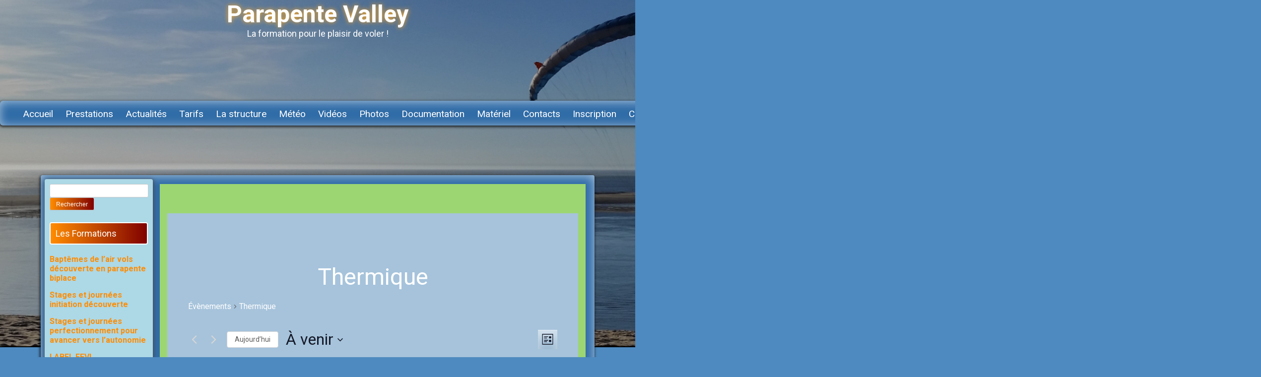

--- FILE ---
content_type: text/html; charset=UTF-8
request_url: https://parapentevalley.com/events/etiquette/thermique/liste/
body_size: 25574
content:
<!DOCTYPE html>
<html lang="fr-FR">
<head>
    <meta charset="UTF-8">
    <meta name="viewport" content="width=device-width, initial-scale=1">
    <link rel="profile" href="https://gmpg.org/xfn/11">
    <link rel="pingback" href="">

    <link rel='stylesheet' id='tribe-events-views-v2-bootstrap-datepicker-styles-css' href='https://parapentevalley.com/wp-content/plugins/the-events-calendar/vendor/bootstrap-datepicker/css/bootstrap-datepicker.standalone.min.css?ver=6.15.12.2' type='text/css' media='all' />
<link rel='stylesheet' id='tec-variables-skeleton-css' href='https://parapentevalley.com/wp-content/plugins/the-events-calendar/common/build/css/variables-skeleton.css?ver=6.10.0' type='text/css' media='all' />
<link rel='stylesheet' id='tribe-common-skeleton-style-css' href='https://parapentevalley.com/wp-content/plugins/the-events-calendar/common/build/css/common-skeleton.css?ver=6.10.0' type='text/css' media='all' />
<link rel='stylesheet' id='tribe-tooltipster-css-css' href='https://parapentevalley.com/wp-content/plugins/the-events-calendar/common/vendor/tooltipster/tooltipster.bundle.min.css?ver=6.10.0' type='text/css' media='all' />
<link rel='stylesheet' id='tribe-events-views-v2-skeleton-css' href='https://parapentevalley.com/wp-content/plugins/the-events-calendar/build/css/views-skeleton.css?ver=6.15.12.2' type='text/css' media='all' />
<link rel='stylesheet' id='tec-variables-full-css' href='https://parapentevalley.com/wp-content/plugins/the-events-calendar/common/build/css/variables-full.css?ver=6.10.0' type='text/css' media='all' />
<link rel='stylesheet' id='tribe-common-full-style-css' href='https://parapentevalley.com/wp-content/plugins/the-events-calendar/common/build/css/common-full.css?ver=6.10.0' type='text/css' media='all' />
<link rel='stylesheet' id='tribe-events-views-v2-full-css' href='https://parapentevalley.com/wp-content/plugins/the-events-calendar/build/css/views-full.css?ver=6.15.12.2' type='text/css' media='all' />
<link rel='stylesheet' id='tribe-events-views-v2-print-css' href='https://parapentevalley.com/wp-content/plugins/the-events-calendar/build/css/views-print.css?ver=6.15.12.2' type='text/css' media='print' />
<meta name='robots' content='index, follow, max-image-preview:large, max-snippet:-1, max-video-preview:-1' />

	<!-- This site is optimized with the Yoast SEO plugin v26.5 - https://yoast.com/wordpress/plugins/seo/ -->
	<title>Évènements depuis 19 février 2024 &#8211; 27 avril 2024 | Parapente Valley</title>
	<link rel="canonical" href="https://parapentevalley.com/tag/thermique/" />
	<meta property="og:locale" content="fr_FR" />
	<meta property="og:type" content="website" />
	<meta property="og:url" content="https://parapentevalley.com/tag/thermique/" />
	<meta property="og:site_name" content="Parapente Valley" />
	<meta name="twitter:card" content="summary_large_image" />
	<script type="application/ld+json" class="yoast-schema-graph">{"@context":"https://schema.org","@graph":[{"@type":"CollectionPage","@id":"https://parapentevalley.com/tag/thermique/","url":"https://parapentevalley.com/tag/thermique/","name":"","isPartOf":{"@id":"https://www.parapentevalley.com/#website"},"breadcrumb":{"@id":"https://parapentevalley.com/tag/thermique/#breadcrumb"},"inLanguage":"fr-FR"},{"@type":"BreadcrumbList","@id":"https://parapentevalley.com/tag/thermique/#breadcrumb","itemListElement":[{"@type":"ListItem","position":1,"name":"Accueil","item":"https://www.parapentevalley.com/"},{"@type":"ListItem","position":2,"name":"Thermique"}]},{"@type":"WebSite","@id":"https://www.parapentevalley.com/#website","url":"https://www.parapentevalley.com/","name":"Parapente Valley","description":"La formation pour le plaisir de voler !","publisher":{"@id":"https://www.parapentevalley.com/#organization"},"potentialAction":[{"@type":"SearchAction","target":{"@type":"EntryPoint","urlTemplate":"https://www.parapentevalley.com/?s={search_term_string}"},"query-input":{"@type":"PropertyValueSpecification","valueRequired":true,"valueName":"search_term_string"}}],"inLanguage":"fr-FR"},{"@type":"Organization","@id":"https://www.parapentevalley.com/#organization","name":"Parapente Valley","url":"https://www.parapentevalley.com/","logo":{"@type":"ImageObject","inLanguage":"fr-FR","@id":"https://www.parapentevalley.com/#/schema/logo/image/","url":"https://i0.wp.com/parapentevalley.com/wp-content/uploads/2017/06/LogoPV.jpg?fit=512%2C512&ssl=1","contentUrl":"https://i0.wp.com/parapentevalley.com/wp-content/uploads/2017/06/LogoPV.jpg?fit=512%2C512&ssl=1","width":512,"height":512,"caption":"Parapente Valley"},"image":{"@id":"https://www.parapentevalley.com/#/schema/logo/image/"},"sameAs":["https://www.facebook.com/ParapenteValley/","https://www.linkedin.com/company/7084475/admin/","https://www.youtube.com/playlist?list=PLETlrjpDV988DMxZB5UrFz95bD8HpLc2q"]}]}</script>
	<!-- / Yoast SEO plugin. -->


<link rel='dns-prefetch' href='//static.addtoany.com' />
<link rel='dns-prefetch' href='//www.googletagmanager.com' />
<link rel='dns-prefetch' href='//maxcdn.bootstrapcdn.com' />
<link rel='dns-prefetch' href='//fonts.googleapis.com' />
<link rel="alternate" type="text/calendar" title="Parapente Valley &raquo; Flux iCal" href="https://parapentevalley.com/events/?ical=1" />
		<!-- This site uses the Google Analytics by MonsterInsights plugin v9.11.1 - Using Analytics tracking - https://www.monsterinsights.com/ -->
							<script src="//www.googletagmanager.com/gtag/js?id=G-55ZB42XVL7"  data-cfasync="false" data-wpfc-render="false" type="text/javascript" async></script>
			<script data-cfasync="false" data-wpfc-render="false" type="text/javascript">
				var mi_version = '9.11.1';
				var mi_track_user = true;
				var mi_no_track_reason = '';
								var MonsterInsightsDefaultLocations = {"page_location":"https:\/\/parapentevalley.com\/events\/etiquette\/thermique\/liste\/"};
								if ( typeof MonsterInsightsPrivacyGuardFilter === 'function' ) {
					var MonsterInsightsLocations = (typeof MonsterInsightsExcludeQuery === 'object') ? MonsterInsightsPrivacyGuardFilter( MonsterInsightsExcludeQuery ) : MonsterInsightsPrivacyGuardFilter( MonsterInsightsDefaultLocations );
				} else {
					var MonsterInsightsLocations = (typeof MonsterInsightsExcludeQuery === 'object') ? MonsterInsightsExcludeQuery : MonsterInsightsDefaultLocations;
				}

								var disableStrs = [
										'ga-disable-G-55ZB42XVL7',
									];

				/* Function to detect opted out users */
				function __gtagTrackerIsOptedOut() {
					for (var index = 0; index < disableStrs.length; index++) {
						if (document.cookie.indexOf(disableStrs[index] + '=true') > -1) {
							return true;
						}
					}

					return false;
				}

				/* Disable tracking if the opt-out cookie exists. */
				if (__gtagTrackerIsOptedOut()) {
					for (var index = 0; index < disableStrs.length; index++) {
						window[disableStrs[index]] = true;
					}
				}

				/* Opt-out function */
				function __gtagTrackerOptout() {
					for (var index = 0; index < disableStrs.length; index++) {
						document.cookie = disableStrs[index] + '=true; expires=Thu, 31 Dec 2099 23:59:59 UTC; path=/';
						window[disableStrs[index]] = true;
					}
				}

				if ('undefined' === typeof gaOptout) {
					function gaOptout() {
						__gtagTrackerOptout();
					}
				}
								window.dataLayer = window.dataLayer || [];

				window.MonsterInsightsDualTracker = {
					helpers: {},
					trackers: {},
				};
				if (mi_track_user) {
					function __gtagDataLayer() {
						dataLayer.push(arguments);
					}

					function __gtagTracker(type, name, parameters) {
						if (!parameters) {
							parameters = {};
						}

						if (parameters.send_to) {
							__gtagDataLayer.apply(null, arguments);
							return;
						}

						if (type === 'event') {
														parameters.send_to = monsterinsights_frontend.v4_id;
							var hookName = name;
							if (typeof parameters['event_category'] !== 'undefined') {
								hookName = parameters['event_category'] + ':' + name;
							}

							if (typeof MonsterInsightsDualTracker.trackers[hookName] !== 'undefined') {
								MonsterInsightsDualTracker.trackers[hookName](parameters);
							} else {
								__gtagDataLayer('event', name, parameters);
							}
							
						} else {
							__gtagDataLayer.apply(null, arguments);
						}
					}

					__gtagTracker('js', new Date());
					__gtagTracker('set', {
						'developer_id.dZGIzZG': true,
											});
					if ( MonsterInsightsLocations.page_location ) {
						__gtagTracker('set', MonsterInsightsLocations);
					}
										__gtagTracker('config', 'G-55ZB42XVL7', {"forceSSL":"true"} );
										window.gtag = __gtagTracker;										(function () {
						/* https://developers.google.com/analytics/devguides/collection/analyticsjs/ */
						/* ga and __gaTracker compatibility shim. */
						var noopfn = function () {
							return null;
						};
						var newtracker = function () {
							return new Tracker();
						};
						var Tracker = function () {
							return null;
						};
						var p = Tracker.prototype;
						p.get = noopfn;
						p.set = noopfn;
						p.send = function () {
							var args = Array.prototype.slice.call(arguments);
							args.unshift('send');
							__gaTracker.apply(null, args);
						};
						var __gaTracker = function () {
							var len = arguments.length;
							if (len === 0) {
								return;
							}
							var f = arguments[len - 1];
							if (typeof f !== 'object' || f === null || typeof f.hitCallback !== 'function') {
								if ('send' === arguments[0]) {
									var hitConverted, hitObject = false, action;
									if ('event' === arguments[1]) {
										if ('undefined' !== typeof arguments[3]) {
											hitObject = {
												'eventAction': arguments[3],
												'eventCategory': arguments[2],
												'eventLabel': arguments[4],
												'value': arguments[5] ? arguments[5] : 1,
											}
										}
									}
									if ('pageview' === arguments[1]) {
										if ('undefined' !== typeof arguments[2]) {
											hitObject = {
												'eventAction': 'page_view',
												'page_path': arguments[2],
											}
										}
									}
									if (typeof arguments[2] === 'object') {
										hitObject = arguments[2];
									}
									if (typeof arguments[5] === 'object') {
										Object.assign(hitObject, arguments[5]);
									}
									if ('undefined' !== typeof arguments[1].hitType) {
										hitObject = arguments[1];
										if ('pageview' === hitObject.hitType) {
											hitObject.eventAction = 'page_view';
										}
									}
									if (hitObject) {
										action = 'timing' === arguments[1].hitType ? 'timing_complete' : hitObject.eventAction;
										hitConverted = mapArgs(hitObject);
										__gtagTracker('event', action, hitConverted);
									}
								}
								return;
							}

							function mapArgs(args) {
								var arg, hit = {};
								var gaMap = {
									'eventCategory': 'event_category',
									'eventAction': 'event_action',
									'eventLabel': 'event_label',
									'eventValue': 'event_value',
									'nonInteraction': 'non_interaction',
									'timingCategory': 'event_category',
									'timingVar': 'name',
									'timingValue': 'value',
									'timingLabel': 'event_label',
									'page': 'page_path',
									'location': 'page_location',
									'title': 'page_title',
									'referrer' : 'page_referrer',
								};
								for (arg in args) {
																		if (!(!args.hasOwnProperty(arg) || !gaMap.hasOwnProperty(arg))) {
										hit[gaMap[arg]] = args[arg];
									} else {
										hit[arg] = args[arg];
									}
								}
								return hit;
							}

							try {
								f.hitCallback();
							} catch (ex) {
							}
						};
						__gaTracker.create = newtracker;
						__gaTracker.getByName = newtracker;
						__gaTracker.getAll = function () {
							return [];
						};
						__gaTracker.remove = noopfn;
						__gaTracker.loaded = true;
						window['__gaTracker'] = __gaTracker;
					})();
									} else {
										console.log("");
					(function () {
						function __gtagTracker() {
							return null;
						}

						window['__gtagTracker'] = __gtagTracker;
						window['gtag'] = __gtagTracker;
					})();
									}
			</script>
							<!-- / Google Analytics by MonsterInsights -->
		<style id='wp-img-auto-sizes-contain-inline-css' type='text/css'>
img:is([sizes=auto i],[sizes^="auto," i]){contain-intrinsic-size:3000px 1500px}
/*# sourceURL=wp-img-auto-sizes-contain-inline-css */
</style>
<link rel='stylesheet' id='cnss_font_awesome_css-css' href='https://parapentevalley.com/wp-content/plugins/easy-social-icons/css/font-awesome/css/all.min.css?ver=7.0.0' type='text/css' media='all' />
<link rel='stylesheet' id='cnss_font_awesome_v4_shims-css' href='https://parapentevalley.com/wp-content/plugins/easy-social-icons/css/font-awesome/css/v4-shims.min.css?ver=7.0.0' type='text/css' media='all' />
<link rel='stylesheet' id='cnss_css-css' href='https://parapentevalley.com/wp-content/plugins/easy-social-icons/css/cnss.css?ver=1.0' type='text/css' media='all' />
<link rel='stylesheet' id='cnss_share_css-css' href='https://parapentevalley.com/wp-content/plugins/easy-social-icons/css/share.css?ver=1.0' type='text/css' media='all' />
<link rel='stylesheet' id='sbi_styles-css' href='https://parapentevalley.com/wp-content/plugins/instagram-feed/css/sbi-styles.min.css?ver=6.10.0' type='text/css' media='all' />
<style id='wp-emoji-styles-inline-css' type='text/css'>

	img.wp-smiley, img.emoji {
		display: inline !important;
		border: none !important;
		box-shadow: none !important;
		height: 1em !important;
		width: 1em !important;
		margin: 0 0.07em !important;
		vertical-align: -0.1em !important;
		background: none !important;
		padding: 0 !important;
	}
/*# sourceURL=wp-emoji-styles-inline-css */
</style>
<link rel='stylesheet' id='wp-block-library-css' href='https://parapentevalley.com/wp-includes/css/dist/block-library/style.min.css?ver=34d2eb1eb62364c830ebdbd29a358acb' type='text/css' media='all' />
<style id='global-styles-inline-css' type='text/css'>
:root{--wp--preset--aspect-ratio--square: 1;--wp--preset--aspect-ratio--4-3: 4/3;--wp--preset--aspect-ratio--3-4: 3/4;--wp--preset--aspect-ratio--3-2: 3/2;--wp--preset--aspect-ratio--2-3: 2/3;--wp--preset--aspect-ratio--16-9: 16/9;--wp--preset--aspect-ratio--9-16: 9/16;--wp--preset--color--black: #000000;--wp--preset--color--cyan-bluish-gray: #abb8c3;--wp--preset--color--white: #ffffff;--wp--preset--color--pale-pink: #f78da7;--wp--preset--color--vivid-red: #cf2e2e;--wp--preset--color--luminous-vivid-orange: #ff6900;--wp--preset--color--luminous-vivid-amber: #fcb900;--wp--preset--color--light-green-cyan: #7bdcb5;--wp--preset--color--vivid-green-cyan: #00d084;--wp--preset--color--pale-cyan-blue: #8ed1fc;--wp--preset--color--vivid-cyan-blue: #0693e3;--wp--preset--color--vivid-purple: #9b51e0;--wp--preset--gradient--vivid-cyan-blue-to-vivid-purple: linear-gradient(135deg,rgb(6,147,227) 0%,rgb(155,81,224) 100%);--wp--preset--gradient--light-green-cyan-to-vivid-green-cyan: linear-gradient(135deg,rgb(122,220,180) 0%,rgb(0,208,130) 100%);--wp--preset--gradient--luminous-vivid-amber-to-luminous-vivid-orange: linear-gradient(135deg,rgb(252,185,0) 0%,rgb(255,105,0) 100%);--wp--preset--gradient--luminous-vivid-orange-to-vivid-red: linear-gradient(135deg,rgb(255,105,0) 0%,rgb(207,46,46) 100%);--wp--preset--gradient--very-light-gray-to-cyan-bluish-gray: linear-gradient(135deg,rgb(238,238,238) 0%,rgb(169,184,195) 100%);--wp--preset--gradient--cool-to-warm-spectrum: linear-gradient(135deg,rgb(74,234,220) 0%,rgb(151,120,209) 20%,rgb(207,42,186) 40%,rgb(238,44,130) 60%,rgb(251,105,98) 80%,rgb(254,248,76) 100%);--wp--preset--gradient--blush-light-purple: linear-gradient(135deg,rgb(255,206,236) 0%,rgb(152,150,240) 100%);--wp--preset--gradient--blush-bordeaux: linear-gradient(135deg,rgb(254,205,165) 0%,rgb(254,45,45) 50%,rgb(107,0,62) 100%);--wp--preset--gradient--luminous-dusk: linear-gradient(135deg,rgb(255,203,112) 0%,rgb(199,81,192) 50%,rgb(65,88,208) 100%);--wp--preset--gradient--pale-ocean: linear-gradient(135deg,rgb(255,245,203) 0%,rgb(182,227,212) 50%,rgb(51,167,181) 100%);--wp--preset--gradient--electric-grass: linear-gradient(135deg,rgb(202,248,128) 0%,rgb(113,206,126) 100%);--wp--preset--gradient--midnight: linear-gradient(135deg,rgb(2,3,129) 0%,rgb(40,116,252) 100%);--wp--preset--font-size--small: 13px;--wp--preset--font-size--medium: 20px;--wp--preset--font-size--large: 36px;--wp--preset--font-size--x-large: 42px;--wp--preset--spacing--20: 0.44rem;--wp--preset--spacing--30: 0.67rem;--wp--preset--spacing--40: 1rem;--wp--preset--spacing--50: 1.5rem;--wp--preset--spacing--60: 2.25rem;--wp--preset--spacing--70: 3.38rem;--wp--preset--spacing--80: 5.06rem;--wp--preset--shadow--natural: 6px 6px 9px rgba(0, 0, 0, 0.2);--wp--preset--shadow--deep: 12px 12px 50px rgba(0, 0, 0, 0.4);--wp--preset--shadow--sharp: 6px 6px 0px rgba(0, 0, 0, 0.2);--wp--preset--shadow--outlined: 6px 6px 0px -3px rgb(255, 255, 255), 6px 6px rgb(0, 0, 0);--wp--preset--shadow--crisp: 6px 6px 0px rgb(0, 0, 0);}:where(.is-layout-flex){gap: 0.5em;}:where(.is-layout-grid){gap: 0.5em;}body .is-layout-flex{display: flex;}.is-layout-flex{flex-wrap: wrap;align-items: center;}.is-layout-flex > :is(*, div){margin: 0;}body .is-layout-grid{display: grid;}.is-layout-grid > :is(*, div){margin: 0;}:where(.wp-block-columns.is-layout-flex){gap: 2em;}:where(.wp-block-columns.is-layout-grid){gap: 2em;}:where(.wp-block-post-template.is-layout-flex){gap: 1.25em;}:where(.wp-block-post-template.is-layout-grid){gap: 1.25em;}.has-black-color{color: var(--wp--preset--color--black) !important;}.has-cyan-bluish-gray-color{color: var(--wp--preset--color--cyan-bluish-gray) !important;}.has-white-color{color: var(--wp--preset--color--white) !important;}.has-pale-pink-color{color: var(--wp--preset--color--pale-pink) !important;}.has-vivid-red-color{color: var(--wp--preset--color--vivid-red) !important;}.has-luminous-vivid-orange-color{color: var(--wp--preset--color--luminous-vivid-orange) !important;}.has-luminous-vivid-amber-color{color: var(--wp--preset--color--luminous-vivid-amber) !important;}.has-light-green-cyan-color{color: var(--wp--preset--color--light-green-cyan) !important;}.has-vivid-green-cyan-color{color: var(--wp--preset--color--vivid-green-cyan) !important;}.has-pale-cyan-blue-color{color: var(--wp--preset--color--pale-cyan-blue) !important;}.has-vivid-cyan-blue-color{color: var(--wp--preset--color--vivid-cyan-blue) !important;}.has-vivid-purple-color{color: var(--wp--preset--color--vivid-purple) !important;}.has-black-background-color{background-color: var(--wp--preset--color--black) !important;}.has-cyan-bluish-gray-background-color{background-color: var(--wp--preset--color--cyan-bluish-gray) !important;}.has-white-background-color{background-color: var(--wp--preset--color--white) !important;}.has-pale-pink-background-color{background-color: var(--wp--preset--color--pale-pink) !important;}.has-vivid-red-background-color{background-color: var(--wp--preset--color--vivid-red) !important;}.has-luminous-vivid-orange-background-color{background-color: var(--wp--preset--color--luminous-vivid-orange) !important;}.has-luminous-vivid-amber-background-color{background-color: var(--wp--preset--color--luminous-vivid-amber) !important;}.has-light-green-cyan-background-color{background-color: var(--wp--preset--color--light-green-cyan) !important;}.has-vivid-green-cyan-background-color{background-color: var(--wp--preset--color--vivid-green-cyan) !important;}.has-pale-cyan-blue-background-color{background-color: var(--wp--preset--color--pale-cyan-blue) !important;}.has-vivid-cyan-blue-background-color{background-color: var(--wp--preset--color--vivid-cyan-blue) !important;}.has-vivid-purple-background-color{background-color: var(--wp--preset--color--vivid-purple) !important;}.has-black-border-color{border-color: var(--wp--preset--color--black) !important;}.has-cyan-bluish-gray-border-color{border-color: var(--wp--preset--color--cyan-bluish-gray) !important;}.has-white-border-color{border-color: var(--wp--preset--color--white) !important;}.has-pale-pink-border-color{border-color: var(--wp--preset--color--pale-pink) !important;}.has-vivid-red-border-color{border-color: var(--wp--preset--color--vivid-red) !important;}.has-luminous-vivid-orange-border-color{border-color: var(--wp--preset--color--luminous-vivid-orange) !important;}.has-luminous-vivid-amber-border-color{border-color: var(--wp--preset--color--luminous-vivid-amber) !important;}.has-light-green-cyan-border-color{border-color: var(--wp--preset--color--light-green-cyan) !important;}.has-vivid-green-cyan-border-color{border-color: var(--wp--preset--color--vivid-green-cyan) !important;}.has-pale-cyan-blue-border-color{border-color: var(--wp--preset--color--pale-cyan-blue) !important;}.has-vivid-cyan-blue-border-color{border-color: var(--wp--preset--color--vivid-cyan-blue) !important;}.has-vivid-purple-border-color{border-color: var(--wp--preset--color--vivid-purple) !important;}.has-vivid-cyan-blue-to-vivid-purple-gradient-background{background: var(--wp--preset--gradient--vivid-cyan-blue-to-vivid-purple) !important;}.has-light-green-cyan-to-vivid-green-cyan-gradient-background{background: var(--wp--preset--gradient--light-green-cyan-to-vivid-green-cyan) !important;}.has-luminous-vivid-amber-to-luminous-vivid-orange-gradient-background{background: var(--wp--preset--gradient--luminous-vivid-amber-to-luminous-vivid-orange) !important;}.has-luminous-vivid-orange-to-vivid-red-gradient-background{background: var(--wp--preset--gradient--luminous-vivid-orange-to-vivid-red) !important;}.has-very-light-gray-to-cyan-bluish-gray-gradient-background{background: var(--wp--preset--gradient--very-light-gray-to-cyan-bluish-gray) !important;}.has-cool-to-warm-spectrum-gradient-background{background: var(--wp--preset--gradient--cool-to-warm-spectrum) !important;}.has-blush-light-purple-gradient-background{background: var(--wp--preset--gradient--blush-light-purple) !important;}.has-blush-bordeaux-gradient-background{background: var(--wp--preset--gradient--blush-bordeaux) !important;}.has-luminous-dusk-gradient-background{background: var(--wp--preset--gradient--luminous-dusk) !important;}.has-pale-ocean-gradient-background{background: var(--wp--preset--gradient--pale-ocean) !important;}.has-electric-grass-gradient-background{background: var(--wp--preset--gradient--electric-grass) !important;}.has-midnight-gradient-background{background: var(--wp--preset--gradient--midnight) !important;}.has-small-font-size{font-size: var(--wp--preset--font-size--small) !important;}.has-medium-font-size{font-size: var(--wp--preset--font-size--medium) !important;}.has-large-font-size{font-size: var(--wp--preset--font-size--large) !important;}.has-x-large-font-size{font-size: var(--wp--preset--font-size--x-large) !important;}
/*# sourceURL=global-styles-inline-css */
</style>

<style id='classic-theme-styles-inline-css' type='text/css'>
/*! This file is auto-generated */
.wp-block-button__link{color:#fff;background-color:#32373c;border-radius:9999px;box-shadow:none;text-decoration:none;padding:calc(.667em + 2px) calc(1.333em + 2px);font-size:1.125em}.wp-block-file__button{background:#32373c;color:#fff;text-decoration:none}
/*# sourceURL=/wp-includes/css/classic-themes.min.css */
</style>
<link rel='stylesheet' id='fvp-frontend-css' href='https://parapentevalley.com/wp-content/plugins/featured-video-plus/styles/frontend.css?ver=2.3.3' type='text/css' media='all' />
<link rel='stylesheet' id='foobox-free-min-css' href='https://parapentevalley.com/wp-content/plugins/foobox-image-lightbox/free/css/foobox.free.min.css?ver=2.7.35' type='text/css' media='all' />
<link rel='stylesheet' id='sow-button-base-css' href='https://parapentevalley.com/wp-content/plugins/so-widgets-bundle/widgets/button/css/style.css?ver=1.70.2' type='text/css' media='all' />
<link rel='stylesheet' id='sow-button-atom-20057e040718-css' href='https://parapentevalley.com/wp-content/uploads/siteorigin-widgets/sow-button-atom-20057e040718.css?ver=34d2eb1eb62364c830ebdbd29a358acb' type='text/css' media='all' />
<link rel='stylesheet' id='sow-button-atom-36e22cfc6189-css' href='https://parapentevalley.com/wp-content/uploads/siteorigin-widgets/sow-button-atom-36e22cfc6189.css?ver=34d2eb1eb62364c830ebdbd29a358acb' type='text/css' media='all' />
<link rel='stylesheet' id='sow-social-media-buttons-atom-bd12b1f69aee-css' href='https://parapentevalley.com/wp-content/uploads/siteorigin-widgets/sow-social-media-buttons-atom-bd12b1f69aee.css?ver=34d2eb1eb62364c830ebdbd29a358acb' type='text/css' media='all' />
<link rel='stylesheet' id='sow-button-atom-b684de68b1fe-css' href='https://parapentevalley.com/wp-content/uploads/siteorigin-widgets/sow-button-atom-b684de68b1fe.css?ver=34d2eb1eb62364c830ebdbd29a358acb' type='text/css' media='all' />
<link rel='stylesheet' id='sow-slider-slider-css' href='https://parapentevalley.com/wp-content/plugins/so-widgets-bundle/css/slider/slider.css?ver=1.70.2' type='text/css' media='all' />
<link rel='stylesheet' id='sow-slider-default-6d39609536fd-css' href='https://parapentevalley.com/wp-content/uploads/siteorigin-widgets/sow-slider-default-6d39609536fd.css?ver=34d2eb1eb62364c830ebdbd29a358acb' type='text/css' media='all' />
<link rel='stylesheet' id='cff-css' href='https://parapentevalley.com/wp-content/plugins/custom-facebook-feed/assets/css/cff-style.min.css?ver=4.3.4' type='text/css' media='all' />
<link rel='stylesheet' id='sb-font-awesome-css' href='https://maxcdn.bootstrapcdn.com/font-awesome/4.7.0/css/font-awesome.min.css?ver=34d2eb1eb62364c830ebdbd29a358acb' type='text/css' media='all' />
<link rel='stylesheet' id='sixteen-fonts-css' href='//fonts.googleapis.com/css?family=Roboto%3A500%2C400%2C300%2C700&#038;ver=6.9' type='text/css' media='all' />
<link rel='stylesheet' id='sixteen-basic-style-css' href='https://parapentevalley.com/wp-content/themes/sixteen/style.css?ver=34d2eb1eb62364c830ebdbd29a358acb' type='text/css' media='all' />
<link rel='stylesheet' id='sixteen-layout-css' href='https://parapentevalley.com/wp-content/themes/sixteen/assets/css/layouts/sidebar-content.css?ver=34d2eb1eb62364c830ebdbd29a358acb' type='text/css' media='all' />
<link rel='stylesheet' id='sixteen-main-style-css' href='https://parapentevalley.com/wp-content/themes/sixteen/assets/theme-styles/css/default.css?ver=34d2eb1eb62364c830ebdbd29a358acb' type='text/css' media='all' />
<style id='sixteen-main-style-inline-css' type='text/css'>
#masthead h1.site-title a { color: #fff; }.main-navigation {	margin-bottom: -5px;}
/*# sourceURL=sixteen-main-style-inline-css */
</style>
<link rel='stylesheet' id='sixteen-nivo-slider-default-theme-css' href='https://parapentevalley.com/wp-content/themes/sixteen/assets/css/nivo/themes/default/default.css?ver=34d2eb1eb62364c830ebdbd29a358acb' type='text/css' media='all' />
<link rel='stylesheet' id='sixteen-nivo-slider-style-css' href='https://parapentevalley.com/wp-content/themes/sixteen/assets/css/nivo/nivo.css?ver=34d2eb1eb62364c830ebdbd29a358acb' type='text/css' media='all' />
<link rel='stylesheet' id='addtoany-css' href='https://parapentevalley.com/wp-content/plugins/add-to-any/addtoany.min.css?ver=1.16' type='text/css' media='all' />
<script type="text/javascript" src="https://parapentevalley.com/wp-includes/js/jquery/jquery.min.js?ver=3.7.1" id="jquery-core-js"></script>
<script type="text/javascript" src="https://parapentevalley.com/wp-includes/js/jquery/jquery-migrate.min.js?ver=3.4.1" id="jquery-migrate-js"></script>
<script type="text/javascript" src="https://parapentevalley.com/wp-content/plugins/easy-social-icons/js/cnss.js?ver=1.0" id="cnss_js-js"></script>
<script type="text/javascript" src="https://parapentevalley.com/wp-content/plugins/easy-social-icons/js/share.js?ver=1.0" id="cnss_share_js-js"></script>
<script type="text/javascript" src="https://parapentevalley.com/wp-content/plugins/the-events-calendar/common/build/js/tribe-common.js?ver=9c44e11f3503a33e9540" id="tribe-common-js"></script>
<script type="text/javascript" src="https://parapentevalley.com/wp-content/plugins/the-events-calendar/build/js/views/breakpoints.js?ver=4208de2df2852e0b91ec" id="tribe-events-views-v2-breakpoints-js"></script>
<script type="text/javascript" src="https://parapentevalley.com/wp-content/plugins/google-analytics-for-wordpress/assets/js/frontend-gtag.min.js?ver=9.11.1" id="monsterinsights-frontend-script-js" async="async" data-wp-strategy="async"></script>
<script data-cfasync="false" data-wpfc-render="false" type="text/javascript" id='monsterinsights-frontend-script-js-extra'>/* <![CDATA[ */
var monsterinsights_frontend = {"js_events_tracking":"true","download_extensions":"doc,pdf,ppt,zip,xls,docx,pptx,xlsx","inbound_paths":"[]","home_url":"https:\/\/parapentevalley.com","hash_tracking":"false","v4_id":"G-55ZB42XVL7"};/* ]]> */
</script>
<script type="text/javascript" id="addtoany-core-js-before">
/* <![CDATA[ */
window.a2a_config=window.a2a_config||{};a2a_config.callbacks=[];a2a_config.overlays=[];a2a_config.templates={};a2a_localize = {
	Share: "Partager",
	Save: "Enregistrer",
	Subscribe: "S'abonner",
	Email: "E-mail",
	Bookmark: "Marque-page",
	ShowAll: "Montrer tout",
	ShowLess: "Montrer moins",
	FindServices: "Trouver des service(s)",
	FindAnyServiceToAddTo: "Trouver instantan&eacute;ment des services &agrave; ajouter &agrave;",
	PoweredBy: "Propuls&eacute; par",
	ShareViaEmail: "Partager par e-mail",
	SubscribeViaEmail: "S’abonner par e-mail",
	BookmarkInYourBrowser: "Ajouter un signet dans votre navigateur",
	BookmarkInstructions: "Appuyez sur Ctrl+D ou \u2318+D pour mettre cette page en signet",
	AddToYourFavorites: "Ajouter &agrave; vos favoris",
	SendFromWebOrProgram: "Envoyer depuis n’importe quelle adresse e-mail ou logiciel e-mail",
	EmailProgram: "Programme d’e-mail",
	More: "Plus&#8230;",
	ThanksForSharing: "Merci de partager !",
	ThanksForFollowing: "Merci de nous suivre !"
};


//# sourceURL=addtoany-core-js-before
/* ]]> */
</script>
<script type="text/javascript" defer src="https://static.addtoany.com/menu/page.js" id="addtoany-core-js"></script>
<script type="text/javascript" defer src="https://parapentevalley.com/wp-content/plugins/add-to-any/addtoany.min.js?ver=1.1" id="addtoany-jquery-js"></script>
<script type="text/javascript" src="https://parapentevalley.com/wp-content/plugins/featured-video-plus/js/jquery.fitvids.min.js?ver=master-2015-08" id="jquery.fitvids-js"></script>
<script type="text/javascript" id="fvp-frontend-js-extra">
/* <![CDATA[ */
var fvpdata = {"ajaxurl":"https://parapentevalley.com/wp-admin/admin-ajax.php","nonce":"e30d0018ae","fitvids":"1","dynamic":"","overlay":"","opacity":"0.75","color":"b","width":"640"};
//# sourceURL=fvp-frontend-js-extra
/* ]]> */
</script>
<script type="text/javascript" src="https://parapentevalley.com/wp-content/plugins/featured-video-plus/js/frontend.min.js?ver=2.3.3" id="fvp-frontend-js"></script>
<script type="text/javascript" src="https://parapentevalley.com/wp-content/plugins/so-widgets-bundle/js/jquery.cycle.min.js?ver=1.70.2" id="sow-slider-slider-cycle2-js"></script>
<script type="text/javascript" id="sow-slider-slider-js-extra">
/* <![CDATA[ */
var sowb_slider_allowed_protocols = ["http","https","ftp","ftps","mailto","news","irc","irc6","ircs","gopher","nntp","feed","telnet","mms","rtsp","sms","svn","tel","fax","xmpp","webcal","urn","data","skype","steam"];
//# sourceURL=sow-slider-slider-js-extra
/* ]]> */
</script>
<script type="text/javascript" src="https://parapentevalley.com/wp-content/plugins/so-widgets-bundle/js/slider/jquery.slider.min.js?ver=1.70.2" id="sow-slider-slider-js"></script>
<script type="text/javascript" src="https://parapentevalley.com/wp-content/themes/sixteen/js/nivo.slider.js?ver=34d2eb1eb62364c830ebdbd29a358acb" id="sixteen-nivo-slider-js"></script>
<script type="text/javascript" src="https://parapentevalley.com/wp-content/themes/sixteen/js/jquery.timeago.js?ver=34d2eb1eb62364c830ebdbd29a358acb" id="sixteen-timeago-js"></script>
<script type="text/javascript" src="https://parapentevalley.com/wp-content/themes/sixteen/js/superfish.js?ver=34d2eb1eb62364c830ebdbd29a358acb" id="sixteen-superfish-js"></script>
<script type="text/javascript" src="https://parapentevalley.com/wp-includes/js/jquery/ui/effect.min.js?ver=1.13.3" id="jquery-effects-core-js"></script>
<script type="text/javascript" src="https://parapentevalley.com/wp-content/themes/sixteen/js/custom.js?ver=34d2eb1eb62364c830ebdbd29a358acb" id="sixteen-custom-js-js"></script>
<script type="text/javascript" id="foobox-free-min-js-before">
/* <![CDATA[ */
/* Run FooBox FREE (v2.7.35) */
var FOOBOX = window.FOOBOX = {
	ready: true,
	disableOthers: false,
	o: {wordpress: { enabled: true }, countMessage:'image %index of %total', captions: { dataTitle: ["captionTitle","title"], dataDesc: ["captionDesc","description"] }, rel: '', excludes:'.fbx-link,.nofoobox,.nolightbox,a[href*="pinterest.com/pin/create/button/"]', affiliate : { enabled: false }},
	selectors: [
		".foogallery-container.foogallery-lightbox-foobox", ".foogallery-container.foogallery-lightbox-foobox-free", ".gallery", ".wp-block-gallery", ".wp-caption", ".wp-block-image", "a:has(img[class*=wp-image-])", ".post a:has(img[class*=wp-image-])", ".foobox"
	],
	pre: function( $ ){
		// Custom JavaScript (Pre)
		
	},
	post: function( $ ){
		// Custom JavaScript (Post)
		
		// Custom Captions Code
		
	},
	custom: function( $ ){
		// Custom Extra JS
		
	}
};
//# sourceURL=foobox-free-min-js-before
/* ]]> */
</script>
<script type="text/javascript" src="https://parapentevalley.com/wp-content/plugins/foobox-image-lightbox/free/js/foobox.free.min.js?ver=2.7.35" id="foobox-free-min-js"></script>

<!-- Extrait de code de la balise Google (gtag.js) ajouté par Site Kit -->
<!-- Extrait Google Analytics ajouté par Site Kit -->
<script type="text/javascript" src="https://www.googletagmanager.com/gtag/js?id=GT-5TPLMB5" id="google_gtagjs-js" async></script>
<script type="text/javascript" id="google_gtagjs-js-after">
/* <![CDATA[ */
window.dataLayer = window.dataLayer || [];function gtag(){dataLayer.push(arguments);}
gtag("set","linker",{"domains":["parapentevalley.com"]});
gtag("js", new Date());
gtag("set", "developer_id.dZTNiMT", true);
gtag("config", "GT-5TPLMB5");
//# sourceURL=google_gtagjs-js-after
/* ]]> */
</script>
<link rel="https://api.w.org/" href="https://parapentevalley.com/wp-json/" /><link rel="alternate" title="JSON" type="application/json" href="https://parapentevalley.com/wp-json/wp/v2/tags/180" /><style type="text/css">
		ul.cnss-social-icon li.cn-fa-icon a:hover{color:#ffffff!important;}
		</style><meta name="generator" content="Site Kit by Google 1.167.0" /><meta name="tec-api-version" content="v1"><meta name="tec-api-origin" content="https://parapentevalley.com"><link rel="alternate" href="https://parapentevalley.com/wp-json/tribe/events/v1/events/?tags=thermique" /><style type="text/css">.wpa-field--website_address, .adverts-field-name-website_address { display: none !important }</style>	<style type="text/css">
			.site-title a,
		.site-description {
			color: #fff;
		}
			#header-image {
			background: url(https://parapentevalley.com/wp-content/uploads/2019/11/Pyla-header-logo.png) no-repeat #111;
			background-position: center top;
			background-size: cover;
		}
		
	</style>
	<style type="text/css" id="custom-background-css">
body.custom-background { background-color: #4e8abf; }
</style>
	<link rel="icon" href="https://parapentevalley.com/wp-content/uploads/2017/06/cropped-LogoPV-32x32.jpg" sizes="32x32" />
<link rel="icon" href="https://parapentevalley.com/wp-content/uploads/2017/06/cropped-LogoPV-192x192.jpg" sizes="192x192" />
<link rel="apple-touch-icon" href="https://parapentevalley.com/wp-content/uploads/2017/06/cropped-LogoPV-180x180.jpg" />
<meta name="msapplication-TileImage" content="https://parapentevalley.com/wp-content/uploads/2017/06/cropped-LogoPV-270x270.jpg" />
		<style type="text/css" id="wp-custom-css">
			/*Attributs Titre et sous titre page d'accueil*/
header .site-title a{
	font-weight: bold;
	text-shadow: 0px 0px 10px #fba926
}
#masthead h1.site-title a:hover {
color: #fba926;
}
header .site-description{
	font-weight: normal;
}
#header-image{
	min-height: 450px
	}	
/*Attributs des icones sociaux*/
#social-icons{
	text-align: right;
		margin-right: 40px;
	margin-bottom: -75px;
}
/*Attributs barre de navigation des pages-accueil*/
.nav-container {
text-align: center;
width: 1400px;
}
#site-navigation {
text-align: center;
display: inline-block;
border: none;
position: relative;
bottom: 0px;
z-index: 113;
margin-top: 200px;
margin-bottom: 100px !important;
	font-weight: bold;
	font-size: larger;
}
site-navigation ul .current_page_item > a, #site-navigation ul .current-menu-item > a, #site-navigation ul .current_page_ancestor > a {
color: #FF8C00;
background: none;
}
#site-navigation ul{
	background-color:#306CA7;
	border: solid 0px #fff;
	border-radius: 6px;
	box-shadow: -1px 2px 5px 1px rgba(0, 0, 0, 0.7),
            -1px 2px 20px rgba(255, 255, 255, 0.6) inset; 
	height: 50px;
	width: 1400px;
}
#site-navigation ul li a{
	color:#fff
}
#site-navigation ul li:hover>a{
	color: #FF8C00;
	background: #ADD8E6;
	border-radius: 6px;
}
#site-navigation ul ul :hover>a{
	background: #FF8C00;
	color : #fff
}
#site-navigation ul ul a{
background: #ADD8E6;	
}
#secondary{
	padding: 15px;
}
#site-navigation ul li ul.sub-menu, #site-navigation ul li ul.children {
border: 0px;
border-top: 0px;
background: transparent;
top: 55px;
left: -3px;
text-align: left;
display: block;
transition: 0.4s all ease;
-webkit-transition: 0.4s all ease;
-moz-transition: 0.4s all ease;
-ms-transition: 0.4s all ease;
-o-transition: 0.4s all ease;
perspective: 1000;
-webkit-perspective: 1000;
transform-origin: top;
-webkit-transform-origin: top;
transform: perspective(350px) rotateX(-90deg);
-webkit-transform: perspective(350px) rotateX(-90deg);
-moz-transform: perspective(350px) rotateX(-90deg);
z-index: 110;
visibility: hidden;
height: -webkit-max-content;
}
#site-navigation ul li ul.sub-menu a:hover, #site-navigation ul li ul.children a:hover {
background: #FF8C00;
padding-left: 19px;
}
#site-navigation ul li ul.sub-menu a, #site-navigation ul li ul.children a {
padding: 8px 15px;
font-weight: light;
font-size: 16px;
transition: 0.4s background ease, 0.6s padding ease;
background: transparent;
}

/*attribut de l'image de fond haut de page d'accueil*/
#header-image{
	min-height: 700px;
}
#header-image:after{
	background:none;
	border-bottom: solid 2px #000;
}
/*Attributs Slider-accueil*/
.slider-wrapper {
	width: 584px !important;
border-top: none;
border-bottom: none;
margin-bottom: -61px;
	margin-top: 10px;
background: none;
-webkit-box-shadow: 1px 1px 5px #4a4a4a;
box-shadow: 1px 1px 5px #4a4a4a
}
.theme-default .nivo-controlNav{
	padding-top: 10px;
}
.theme-default .nivo-controlNav a{
	background: none;
display: none;
}
.nivo-controlNav{
	display: none
}
/*attributs du corps dans la page d'accueil*/
#content{
	background: #306CA7;
	border-radius: 4px;
	padding: 8px;
		padding-top: 8px;
	box-shadow: -1px 2px 5px 1px rgba(0, 0, 0, 0.7),
            -1px 2px 20px rgba(255, 255, 255, 0.6) inset; 
}
/*Alignement du corps dans la page d'accueil*/
body, button, input, select, textarea{
	line-height: 1.2;
}
/*Grand Titre des articles-accueil*/
.archive h1.page-title:first-letter, .page h1.entry-title:first-letter, h2#page-title:first-letter{
	text-shadow: none;
}
.archive h1.page-title, .page h1.entry-title, h2#page-title{
	text-shadow: none;
	color: transparent;
	border-bottom: solid 0px transparent;
}
/*Attributs des miniatures des articles-accueil*/ 
.homepage-article{
	background:#306CA7;
	}
.homepage-article h1.entry-title{
	border-top: none;
}
.homepage-article h3.entry-title a {
font-family: Calibri, Arial, Helvetica, sans-serif;
color: #ffff;
text-decoration: none;
font-size: large;
	font-weight: bold;
}
/*Attributs de la barre fond de page-accueil*/
#colophon{
	background: #FF8C00;
	color: #fff;
	font-weight: normal;
	background-image:linear-gradient(to right, #FF8C00, #800000);
	padding: 20px;
	margin-top: 100px
}
#colophon .site-info {
float: right;
	color: transparent;
}
#colophon a {
text-decoration: none;
color: transparent;
}
/*Attributs des cadres dans les pages*/
.cadre{
	border: solid 1px #CCCCCC;
	padding:13px;
	border-radius: 10px;
	line-height: 20px;
}
.cadre-alerte{
	border: solid 1px #CCCCCC;
	padding:13px;
	background-color:#f47f12;
	border-radius: 10px;
	line-height: 20px;
}
/*attributs du corps dans les articles*/

#content {
background: #306CA7;
border-radius: 4px;
padding: 8px;
padding-top: 8px;
}
#primary{
	background: none;
	width: 78%;
float: right;
}
.single-post{
	border-bottom: none
}
/*attributs du grand titre dans les articles*/
body, button, input, select, textarea{
	color: #fff;
}
/*Attributs dates et auteur de l'article*/
.entry-meta a{
	display: none;
}
.entry-meta{
	display: none
}
/*Attributs de la photo haut de page dans article*/
.single-post .featured-image-single{
	display: none
}
/*Attributs de la barre de nav de bas de page-articles*/
#nav-below{
	background: #ADD8E6;
	padding: 5px;
	border: solid 2px;
	border-radius: 4px;
}
/*Attributs du widget de navigation et recherche-articles*/

#secondary{
	background: #ADD8E6;
	border: none;
	border-radius: 4px;
	padding: 10px;
}
#secondary a:hover{
	color: white !important;
}
.widget_search input[type=search]{
	background: #fff;
}
.widget_search input[type=submit]{
background-image:linear-gradient(to right, #FF8C00, #800000);	
}
#secondary .widget-title{
	background-image:linear-gradient(to right, #FF8C00, #800000);
color: #fff;
	border: solid 2px;
	border-radius: 4px;
}
#secondary{	width: 18%;
float: Left;
	box-shadow: 1px 1px 8px #4a4a4a;
}
#secondary ul>li{
	padding-bottom: 5px;
padding-top: 10px;
	border-bottom: none;
		font-weight: bold;
	}
/*Attributs de la barre de navigation fond de page*/
#nav-below {
background: transparent;
padding: 5px;
border: solid 2px;
border-radius: 4px;
}
/*Attributs de la visionneuse video*/
.mejs-container{
max-width: 80%;
background: #222;
}
/*Attributs bouton1*/
a.bouton1 {
padding: 10px 30px; 
background: linear-gradient(to right, #FF8C00, #800000);	 
color: white;
	border: solid 2px;
	border-radius: 4px;
}
a.bouton1:hover {
background: #49add7;
	color: white;
}
/*Couleur des liens*/
a{
	color: #fff;
}
a:hover{
	color:#273b65;
}
#secondary a{
	color: darkorange;
}
#secondary a:hover{
	color: white; 
}
/*Couleur police txt photos*/
.wp-block-image figcaption {
	color: #fff;
}
/*Couleur fond calendrier*/
.archive article, .search article {
	background-color: #9cd673;
}
.single-tribe_events .tribe-events-event-meta {
background-color: #ADD8E6;
color: #333333;
}
/*couleur jour semaine*/
.tribe-events-calendar thead th{
	background-color: #75d4e9;
}
.tribe-events-list-separator-month {
background-color: #ed7f36;
	}
.tribe-events-view--month {
background-color: #2b95c2;
}
.tribe-common .tribe-common-h8 {
color: black;
}
 .tribe-events-single .tribe-events-sub-nav .tribe-events-nav-previous a {
/* color previous */
text-decoration: none;
vertical-align: middle;
	 color:#ffff;
}
 .tribe-events-single .tribe-events-sub-nav .tribe-events-nav-next a {
/* color: next */
text-decoration: none;
vertical-align: middle;
	 color:#ffff;
}
/*attributs zone widgets responsive*/
@media (max-width: 760px) {
#secondary{
Display: none;
}
/*attributs corps responsive*/
@media (max-width: 760px) {
#primary{
width: 95%;
}
/*attributs pointeur souris*/
body{
cursor:pointer;
}
/*attributs lecteur video*/
figure.wp-block-video { 
max-width: 75%;
}
/*attributs slider*/
.ngg-slideshow.slick-slider {	height: 540px !important;
	}
.ngg-slideshow.ngg-gallery-slideshow-image:before {
	height: 50% !important;
	}	
.ngg-slideshow.ngg-gallery-slideshow-image:after {
	height: 50% !important;
	}	
.ngg-slideshow .ngg-gallery-slideshow-image {
	height: 600px !important;
	}
/*attributs page petites annonces*/

/*attributs page Actualités FB*/
._2p3a {
width: 600px;
	} 
/*attributs thumbnail video accueil*/
.mejs-control {
background: transparent;
		}
.mejs-controls {
	display:none !important;
		}
.homepage-article h1.entry-title a:hover{ color:#FF8C00 !important; }

/*attributs des fonds de paragraphes colorés*/
p.has-background {
padding: 20px 29px;
border-radius: 50px;
	box-shadow: 1px 1px 8px #4a4a4a;
}
.wp-block-button__link {
box-shadow: 1px 1px 8px #4a4a4a;
	background: -webkit-gradient(linear, left bottom, left top, color-stop(0, #2b95c2), color-stop(1, #49add7));
	}
.wp-block-button__link:active, .wp-block-button__link:focus, .wp-block-button__link:hover, .wp-block-button__link:visited {
background-image:url(https://parapentevalley.com/wp-content/uploads/2019/10/Bouton-nuage-3.png) !important;
}
.page-id-37 #content {
	background-color: black;
	box-shadow: none;
	width: 1430px;
	}
.page-id-20 #content {
	background-color: black;
	box-shadow: none;
	width: 1430px;
	}
#mobile-nav #menu {
z-index: 999;
background: #f47f12;
border-left: 2px solid #5e5340;
text-align: left;
overflow-y: auto;
}
	#mobile-nav #menu ul li a {
display: block;
color: #ffff;
padding: 8px;
width: 100%;
overflow: hidden;
white-space: nowrap;
text-overflow: ellipsis;
text-decoration: none;
}
	#mobile-nav {
background: #f47f12;
}
	#mobile-nav .menu-link:hover {
color: black;
}
#mobile-nav .menu-link {
display: inline-block;
margin: 15px;
padding: 8px 12px;
background: #ffff;
color: black;
cursor: pointer;
}
	#mobile-nav #menu ul .current-menu-item > a {
background: #800000;
}
	#mobile-nav #menu.panel {
position: fixed;
top: 0px;
bottom: 0px;
height: 100%;
left: 0px;
position: fixed;
top: 0px;
bottom: 0px;
height: 100%;
left: 0px;
width: 100%;
transition: left 300ms;
}		</style>
		<link rel='stylesheet' id='sow-button-atom-857739567c6a-css' href='https://parapentevalley.com/wp-content/uploads/siteorigin-widgets/sow-button-atom-857739567c6a.css?ver=34d2eb1eb62364c830ebdbd29a358acb' type='text/css' media='all' />
<link rel='stylesheet' id='siteorigin-widget-icon-font-fontawesome-css' href='https://parapentevalley.com/wp-content/plugins/so-widgets-bundle/icons/fontawesome/style.css?ver=34d2eb1eb62364c830ebdbd29a358acb' type='text/css' media='all' />
<link rel='stylesheet' id='siteorigin-widget-icon-font-icomoon-css' href='https://parapentevalley.com/wp-content/plugins/so-widgets-bundle/icons/icomoon/style.css?ver=34d2eb1eb62364c830ebdbd29a358acb' type='text/css' media='all' />
<link rel='stylesheet' id='sow-social-media-buttons-atom-34919f87c429-css' href='https://parapentevalley.com/wp-content/uploads/siteorigin-widgets/sow-social-media-buttons-atom-34919f87c429.css?ver=34d2eb1eb62364c830ebdbd29a358acb' type='text/css' media='all' />
<link rel='stylesheet' id='sow-button-atom-f54c0409268f-css' href='https://parapentevalley.com/wp-content/uploads/siteorigin-widgets/sow-button-atom-f54c0409268f.css?ver=34d2eb1eb62364c830ebdbd29a358acb' type='text/css' media='all' />
</head><body data-rsssl=1 class="archive post-type-archive post-type-archive-tribe_events custom-background wp-theme-sixteen tribe-no-js page-template-sixteen tribe-filter-live">
			<div id="header-image"></div>
	<div id="page" class="hfeed site">
    
    <div id="top-section">
	    <div id="mobile-nav">
	<a id="#menu" class="menu-link">&#9776;</a>
	<nav id="menu" class="panel" role="navigation">
    <div class="menu-menu-principal-container"><ul id="menu-menu-principal" class="menu"><li id="menu-item-4233" class="menu-item menu-item-type-custom menu-item-object-custom menu-item-4233"><a href="https://www.parapentevalley.com">Accueil</a></li>
<li id="menu-item-4918" class="menu-item menu-item-type-custom menu-item-object-custom menu-item-has-children menu-item-4918"><a href="/">Prestations</a>
<ul class="sub-menu">
	<li id="menu-item-4919" class="menu-item menu-item-type-post_type menu-item-object-post menu-item-4919"><a href="https://parapentevalley.com/baptemes-biplace-parapente-decouverte/">Baptêmes de l’air vols découverte en parapente biplace</a></li>
	<li id="menu-item-4920" class="menu-item menu-item-type-post_type menu-item-object-post menu-item-4920"><a href="https://parapentevalley.com/stages-initiation-decouverte/">Stages et journées initiation découverte</a></li>
	<li id="menu-item-4921" class="menu-item menu-item-type-post_type menu-item-object-post menu-item-4921"><a href="https://parapentevalley.com/stages-perfectionnement/">Stages et journées perfectionnement pour avancer vers l’autonomie</a></li>
	<li id="menu-item-4923" class="menu-item menu-item-type-post_type menu-item-object-post menu-item-4923"><a href="https://parapentevalley.com/stage-thermique-cross/">Formation au vol en thermique / Cross</a></li>
	<li id="menu-item-4924" class="menu-item menu-item-type-post_type menu-item-object-post menu-item-4924"><a href="https://parapentevalley.com/formations-pilotage-voltige-siv/">Formations Pilotage Avancé SIV Voltige</a></li>
	<li id="menu-item-4922" class="menu-item menu-item-type-post_type menu-item-object-post menu-item-4922"><a href="https://parapentevalley.com/label-ffvl/">LABEL FFVL</a></li>
	<li id="menu-item-4925" class="menu-item menu-item-type-post_type menu-item-object-post current-menu-item current_page_item menu-item-4925"><a href="https://parapentevalley.com/events/">Calendrier des formations &#038; évènements</a></li>
</ul>
</li>
<li id="menu-item-5221" class="menu-item menu-item-type-post_type menu-item-object-post menu-item-5221"><a href="https://parapentevalley.com/actualites/">Actualités</a></li>
<li id="menu-item-4255" class="menu-item menu-item-type-custom menu-item-object-custom menu-item-has-children menu-item-4255"><a>Tarifs</a>
<ul class="sub-menu">
	<li id="menu-item-4284" class="menu-item menu-item-type-post_type menu-item-object-page menu-item-4284"><a href="https://parapentevalley.com/tarifs-baptemes-formations/">Tarifs 2025</a></li>
	<li id="menu-item-4246" class="menu-item menu-item-type-post_type menu-item-object-page menu-item-4246"><a href="https://parapentevalley.com/conditions-generales/">Conditions générales</a></li>
</ul>
</li>
<li id="menu-item-4256" class="menu-item menu-item-type-custom menu-item-object-custom menu-item-has-children menu-item-4256"><a>La structure</a>
<ul class="sub-menu">
	<li id="menu-item-4248" class="menu-item menu-item-type-post_type menu-item-object-page menu-item-4248"><a href="https://parapentevalley.com/les-lieux/">Les lieux</a></li>
	<li id="menu-item-4247" class="menu-item menu-item-type-post_type menu-item-object-page menu-item-4247"><a href="https://parapentevalley.com/equipe-pedagogique-encadrement-formation/">L’équipe</a></li>
	<li id="menu-item-4659" class="menu-item menu-item-type-post_type menu-item-object-page menu-item-4659"><a href="https://parapentevalley.com/hebergement-lot-dordogne/">Hébergement</a></li>
</ul>
</li>
<li id="menu-item-4249" class="menu-item menu-item-type-post_type menu-item-object-page menu-item-4249"><a href="https://parapentevalley.com/meteo-parapente-lot-dordogne/">Météo</a></li>
<li id="menu-item-4250" class="menu-item menu-item-type-post_type menu-item-object-page menu-item-4250"><a href="https://parapentevalley.com/videos-initiation-perfectionnement-vol-en-biplace/">Vidéos</a></li>
<li id="menu-item-4251" class="menu-item menu-item-type-post_type menu-item-object-page menu-item-4251"><a href="https://parapentevalley.com/photos/">Photos</a></li>
<li id="menu-item-4252" class="menu-item menu-item-type-post_type menu-item-object-page menu-item-4252"><a href="https://parapentevalley.com/documents-pedagogiques-formation-theorique/">Documentation</a></li>
<li id="menu-item-4254" class="menu-item menu-item-type-custom menu-item-object-custom menu-item-has-children menu-item-4254"><a>Matériel</a>
<ul class="sub-menu">
	<li id="menu-item-4387" class="menu-item menu-item-type-post_type menu-item-object-page menu-item-4387"><a href="https://parapentevalley.com/classifieds/">Annonces</a></li>
	<li id="menu-item-4242" class="menu-item menu-item-type-post_type menu-item-object-page menu-item-4242"><a href="https://parapentevalley.com/boutique-materiel/">Boutique-Matériel</a></li>
	<li id="menu-item-5218" class="menu-item menu-item-type-post_type menu-item-object-page menu-item-5218"><a href="https://parapentevalley.com/essais-tests-de-materiel/">Test matériel</a></li>
	<li id="menu-item-4810" class="menu-item menu-item-type-post_type menu-item-object-page menu-item-4810"><a href="https://parapentevalley.com/revision-reparation/">Révision &#038; Réparation</a></li>
</ul>
</li>
<li id="menu-item-4253" class="menu-item menu-item-type-post_type menu-item-object-page menu-item-4253"><a href="https://parapentevalley.com/contacts/">Contacts</a></li>
<li id="menu-item-4258" class="menu-item menu-item-type-custom menu-item-object-custom menu-item-has-children menu-item-4258"><a href="https://parapentevalley.com/wp-login.php?action=register">Inscription</a>
<ul class="sub-menu">
	<li id="menu-item-4562" class="menu-item menu-item-type-custom menu-item-object-custom menu-item-4562"><a target="_blank" href="https://parapentevalley.com/wp-content/uploads/2018/03/fiche_inscription-3.pdf">Fiche d&rsquo;inscription</a></li>
	<li id="menu-item-5761" class="menu-item menu-item-type-post_type menu-item-object-page menu-item-5761"><a href="https://parapentevalley.com/sinscrire-a-une-formation-procedure/">Procédure d&rsquo;inscription</a></li>
</ul>
</li>
<li id="menu-item-4259" class="menu-item menu-item-type-custom menu-item-object-custom menu-item-4259"><a href="https://parapentevalley.com/wp-login.php">Connexion</a></li>
</ul></div>    
</nav><!-- #site-navigation -->
</div>	    
        <header id="masthead" class="site-header" role="banner">

    <div class="site-branding">
                    <h1 class="site-title"><a href="https://parapentevalley.com/" rel="home">Parapente Valley</a></h1>
            <h2 class="site-description">La formation pour le plaisir de voler !</h2>
            </div>

    <div id="social-icons">
	<div class="container">
        	    	</div>
</div>

</header><!-- #masthead -->
        <div id="slickmenu"></div>

<div class="nav-container container">
    <nav id="site-navigation" class="main-navigation" role="navigation">
        <div class="menu-menu-principal-container"><ul id="menu-menu-principal-1" class="menu"><li id="menu-item-4233" class="menu-item menu-item-type-custom menu-item-object-custom"><a href="https://www.parapentevalley.com"></i>Accueil</a></li>
<li id="menu-item-4918" class="menu-item menu-item-type-custom menu-item-object-custom menu-item-has-children"><a href="/"></i>Prestations</a>
<ul class="sub-menu">
	<li id="menu-item-4919" class="menu-item menu-item-type-post_type menu-item-object-post"><a href="https://parapentevalley.com/baptemes-biplace-parapente-decouverte/"></i>Baptêmes de l’air vols découverte en parapente biplace</a></li>
	<li id="menu-item-4920" class="menu-item menu-item-type-post_type menu-item-object-post"><a href="https://parapentevalley.com/stages-initiation-decouverte/"></i>Stages et journées initiation découverte</a></li>
	<li id="menu-item-4921" class="menu-item menu-item-type-post_type menu-item-object-post"><a href="https://parapentevalley.com/stages-perfectionnement/"></i>Stages et journées perfectionnement pour avancer vers l’autonomie</a></li>
	<li id="menu-item-4923" class="menu-item menu-item-type-post_type menu-item-object-post"><a href="https://parapentevalley.com/stage-thermique-cross/"></i>Formation au vol en thermique / Cross</a></li>
	<li id="menu-item-4924" class="menu-item menu-item-type-post_type menu-item-object-post"><a href="https://parapentevalley.com/formations-pilotage-voltige-siv/"></i>Formations Pilotage Avancé SIV Voltige</a></li>
	<li id="menu-item-4922" class="menu-item menu-item-type-post_type menu-item-object-post"><a href="https://parapentevalley.com/label-ffvl/"></i>LABEL FFVL</a></li>
	<li id="menu-item-4925" class="menu-item menu-item-type-post_type menu-item-object-post current-menu-item current_page_item"><a href="https://parapentevalley.com/events/"></i>Calendrier des formations &#038; évènements</a></li>
</ul>
</li>
<li id="menu-item-5221" class="menu-item menu-item-type-post_type menu-item-object-post"><a href="https://parapentevalley.com/actualites/"></i>Actualités</a></li>
<li id="menu-item-4255" class="menu-item menu-item-type-custom menu-item-object-custom menu-item-has-children"><a></i>Tarifs</a>
<ul class="sub-menu">
	<li id="menu-item-4284" class="menu-item menu-item-type-post_type menu-item-object-page"><a href="https://parapentevalley.com/tarifs-baptemes-formations/"></i>Tarifs 2025</a></li>
	<li id="menu-item-4246" class="menu-item menu-item-type-post_type menu-item-object-page"><a href="https://parapentevalley.com/conditions-generales/"></i>Conditions générales</a></li>
</ul>
</li>
<li id="menu-item-4256" class="menu-item menu-item-type-custom menu-item-object-custom menu-item-has-children"><a></i>La structure</a>
<ul class="sub-menu">
	<li id="menu-item-4248" class="menu-item menu-item-type-post_type menu-item-object-page"><a href="https://parapentevalley.com/les-lieux/"></i>Les lieux</a></li>
	<li id="menu-item-4247" class="menu-item menu-item-type-post_type menu-item-object-page"><a href="https://parapentevalley.com/equipe-pedagogique-encadrement-formation/"></i>L’équipe</a></li>
	<li id="menu-item-4659" class="menu-item menu-item-type-post_type menu-item-object-page"><a href="https://parapentevalley.com/hebergement-lot-dordogne/"></i>Hébergement</a></li>
</ul>
</li>
<li id="menu-item-4249" class="menu-item menu-item-type-post_type menu-item-object-page"><a href="https://parapentevalley.com/meteo-parapente-lot-dordogne/"></i>Météo</a></li>
<li id="menu-item-4250" class="menu-item menu-item-type-post_type menu-item-object-page"><a href="https://parapentevalley.com/videos-initiation-perfectionnement-vol-en-biplace/"></i>Vidéos</a></li>
<li id="menu-item-4251" class="menu-item menu-item-type-post_type menu-item-object-page"><a href="https://parapentevalley.com/photos/"></i>Photos</a></li>
<li id="menu-item-4252" class="menu-item menu-item-type-post_type menu-item-object-page"><a href="https://parapentevalley.com/documents-pedagogiques-formation-theorique/"></i>Documentation</a></li>
<li id="menu-item-4254" class="menu-item menu-item-type-custom menu-item-object-custom menu-item-has-children"><a></i>Matériel</a>
<ul class="sub-menu">
	<li id="menu-item-4387" class="menu-item menu-item-type-post_type menu-item-object-page"><a href="https://parapentevalley.com/classifieds/"></i>Annonces</a></li>
	<li id="menu-item-4242" class="menu-item menu-item-type-post_type menu-item-object-page"><a href="https://parapentevalley.com/boutique-materiel/"></i>Boutique-Matériel</a></li>
	<li id="menu-item-5218" class="menu-item menu-item-type-post_type menu-item-object-page"><a href="https://parapentevalley.com/essais-tests-de-materiel/"></i>Test matériel</a></li>
	<li id="menu-item-4810" class="menu-item menu-item-type-post_type menu-item-object-page"><a href="https://parapentevalley.com/revision-reparation/"></i>Révision &#038; Réparation</a></li>
</ul>
</li>
<li id="menu-item-4253" class="menu-item menu-item-type-post_type menu-item-object-page"><a href="https://parapentevalley.com/contacts/"></i>Contacts</a></li>
<li id="menu-item-4258" class="menu-item menu-item-type-custom menu-item-object-custom menu-item-has-children"><a href="https://parapentevalley.com/wp-login.php?action=register"></i>Inscription</a>
<ul class="sub-menu">
	<li id="menu-item-4562" class="menu-item menu-item-type-custom menu-item-object-custom"><a target="_blank" href="https://parapentevalley.com/wp-content/uploads/2018/03/fiche_inscription-3.pdf"></i>Fiche d&rsquo;inscription</a></li>
	<li id="menu-item-5761" class="menu-item menu-item-type-post_type menu-item-object-page"><a href="https://parapentevalley.com/sinscrire-a-une-formation-procedure/"></i>Procédure d&rsquo;inscription</a></li>
</ul>
</li>
<li id="menu-item-4259" class="menu-item menu-item-type-custom menu-item-object-custom"><a href="https://parapentevalley.com/wp-login.php"></i>Connexion</a></li>
</ul></div>    </nav><!-- #site-navigation -->
</div>		
					
		</div><!--#top-section-->
	
		<div id="content" class="site-content container">

            
            
	<div id="primary" class="content-area">
		<main id="main" class="site-main" role="main">

			
				
<article id="post-0" class="post-0 page type-page status-publish hentry">
	<header class="entry-header">
		<h1 class="entry-title"></h1>
	</header><!-- .entry-header -->

	<div class="entry-content">
		
				
		<div
	 class="tribe-common tribe-events tribe-events-view tribe-events-view--list" 	data-js="tribe-events-view"
	data-view-rest-url="https://parapentevalley.com/wp-json/tribe/views/v2/html"
	data-view-rest-method="GET"
	data-view-manage-url="1"
				data-view-breakpoint-pointer="69e262ff-9583-4e53-96ea-8d0a17dc4ecf"
	 role="main">
	<section class="tribe-common-l-container tribe-events-l-container">
		<div
	class="tribe-events-view-loader tribe-common-a11y-hidden"
	role="alert"
	aria-live="polite"
>
	<span class="tribe-events-view-loader__text tribe-common-a11y-visual-hide">
		0 évènements found.	</span>
	<div class="tribe-events-view-loader__dots tribe-common-c-loader">
		<svg
	 class="tribe-common-c-svgicon tribe-common-c-svgicon--dot tribe-common-c-loader__dot tribe-common-c-loader__dot--first" 	aria-hidden="true"
	viewBox="0 0 15 15"
	xmlns="http://www.w3.org/2000/svg"
>
	<circle cx="7.5" cy="7.5" r="7.5"/>
</svg>
		<svg
	 class="tribe-common-c-svgicon tribe-common-c-svgicon--dot tribe-common-c-loader__dot tribe-common-c-loader__dot--second" 	aria-hidden="true"
	viewBox="0 0 15 15"
	xmlns="http://www.w3.org/2000/svg"
>
	<circle cx="7.5" cy="7.5" r="7.5"/>
</svg>
		<svg
	 class="tribe-common-c-svgicon tribe-common-c-svgicon--dot tribe-common-c-loader__dot tribe-common-c-loader__dot--third" 	aria-hidden="true"
	viewBox="0 0 15 15"
	xmlns="http://www.w3.org/2000/svg"
>
	<circle cx="7.5" cy="7.5" r="7.5"/>
</svg>
	</div>
</div>

		
		<script data-js="tribe-events-view-data" type="application/json">
	{"slug":"list","prev_url":"","next_url":"","view_class":"Tribe\\Events\\Views\\V2\\Views\\List_View","view_slug":"list","view_label":"Liste","title":"\u00c9v\u00e8nements | Parapente Valley","events":[],"url":"https:\/\/parapentevalley.com\/events\/etiquette\/thermique\/liste\/","url_event_date":false,"bar":{"keyword":"","date":""},"today":"2026-02-01 00:00:00","now":"2026-02-01 03:35:30","home_url":"https:\/\/parapentevalley.com","rest_url":"https:\/\/parapentevalley.com\/wp-json\/tribe\/views\/v2\/html","rest_method":"GET","rest_nonce":"","should_manage_url":true,"today_url":"https:\/\/parapentevalley.com\/events\/etiquette\/thermique\/liste\/","today_title":"Cliquer pour s\u00e9lectionner la date du jour","today_label":"Aujourd\u2019hui","prev_label":"","next_label":"","date_formats":{"compact":"d\/m\/Y","month_and_year_compact":"m\/Y","month_and_year":"F Y","time_range_separator":" - ","date_time_separator":" @ "},"messages":{"notice":["Aucun r\u00e9sultat trouv\u00e9."]},"start_of_week":"1","header_title":"Thermique","header_title_element":"h1","content_title":"","breadcrumbs":[{"link":"https:\/\/parapentevalley.com\/events\/","label":"\u00c9v\u00e8nements","is_last":false},{"link":"","label":"Thermique","is_last":true}],"backlink":false,"before_events":"","after_events":"\n<!--\nThis calendar is powered by The Events Calendar.\nhttp:\/\/evnt.is\/18wn\n-->\n","display_events_bar":true,"disable_event_search":true,"live_refresh":true,"ical":{"display_link":true,"link":{"url":"https:\/\/parapentevalley.com\/events\/etiquette\/thermique\/liste\/?ical=1","text":"Exporter \u00c9v\u00e8nements","title":"Utilisez ceci pour partager les donn\u00e9es de calendrier avec Google Calendar, Apple iCal et d\u2019autres applications compatibles"}},"container_classes":["tribe-common","tribe-events","tribe-events-view","tribe-events-view--list"],"container_data":[],"is_past":false,"breakpoints":{"xsmall":500,"medium":768,"full":960},"breakpoint_pointer":"69e262ff-9583-4e53-96ea-8d0a17dc4ecf","is_initial_load":true,"public_views":{"list":{"view_class":"Tribe\\Events\\Views\\V2\\Views\\List_View","view_url":"https:\/\/parapentevalley.com\/events\/etiquette\/thermique\/liste\/","view_label":"Liste","aria_label":"Display \u00c9v\u00e8nements in Liste View"},"month":{"view_class":"Tribe\\Events\\Views\\V2\\Views\\Month_View","view_url":"https:\/\/parapentevalley.com\/events\/etiquette\/thermique\/mois\/","view_label":"Mois","aria_label":"Display \u00c9v\u00e8nements in Mois View"},"day":{"view_class":"Tribe\\Events\\Views\\V2\\Views\\Day_View","view_url":"https:\/\/parapentevalley.com\/events\/etiquette\/thermique\/aujourdhui\/","view_label":"Jour","aria_label":"Display \u00c9v\u00e8nements in Jour View"}},"show_latest_past":true,"past":false,"show_now":true,"now_label":"\u00c0 venir","now_label_mobile":"\u00c0 venir","show_end":false,"selected_start_datetime":"2026-02-01","selected_start_date_mobile":"01\/02\/2026","selected_start_date_label":"1 f\u00e9vrier","selected_end_datetime":"2026-02-01","selected_end_date_mobile":"01\/02\/2026","selected_end_date_label":"Maintenant","datepicker_date":"01\/02\/2026","subscribe_links":{"gcal":{"label":"Google Agenda","single_label":"Ajouter \u00e0 Google Agenda","visible":true,"block_slug":"hasGoogleCalendar"},"ical":{"label":"iCalendar","single_label":"Ajouter \u00e0 iCalendar","visible":true,"block_slug":"hasiCal"},"outlook-365":{"label":"Outlook 365","single_label":"Outlook 365","visible":true,"block_slug":"hasOutlook365"},"outlook-live":{"label":"Outlook Live","single_label":"Outlook Live","visible":true,"block_slug":"hasOutlookLive"},"ics":{"label":"Exporter le fichier .ics","single_label":"Exporter le fichier .ics","visible":true,"block_slug":null},"outlook-ics":{"label":"Exporter le fichier Outlook .ics","single_label":"Exporter le fichier Outlook .ics","visible":true,"block_slug":null}},"_context":{"slug":"list"},"text":"Chargement\u2026","classes":["tribe-common-c-loader__dot","tribe-common-c-loader__dot--third"]}</script>

		
		
<header  class="tribe-events-header" >
	<div  class="tribe-events-header__messages tribe-events-c-messages tribe-common-b2 tribe-common-c-loader__dot tribe-common-c-loader__dot--third"  >
			<div class="tribe-events-c-messages__message tribe-events-c-messages__message--notice" tabindex="0" role="alert" aria-live="assertive">
			<svg
	 class="tribe-common-c-svgicon tribe-common-c-svgicon--messages-not-found tribe-events-c-messages__message-icon-svg" 	aria-hidden="true"
	viewBox="0 0 21 23"
	xmlns="http://www.w3.org/2000/svg"
>
	<g fill-rule="evenodd">
		<path d="M.5 2.5h20v20H.5z"/>
		<path stroke-linecap="round" d="M7.583 11.583l5.834 5.834m0-5.834l-5.834 5.834" class="tribe-common-c-svgicon__svg-stroke"/>
		<path stroke-linecap="round" d="M4.5.5v4m12-4v4"/>
		<path stroke-linecap="square" d="M.5 7.5h20"/>
	</g>
</svg>
<span class="tribe-common-a11y-visual-hide">
	Notice</span>
							<div
					 data-key="0" >
					Aucun résultat trouvé.				</div>
					</div>
	</div>

	<div  class="tribe-events-header__messages tribe-events-c-messages tribe-common-b2 tribe-events-header__messages--mobile"  >
			<div class="tribe-events-c-messages__message tribe-events-c-messages__message--notice" tabindex="0" role="alert" aria-live="assertive">
			<svg
	 class="tribe-common-c-svgicon tribe-common-c-svgicon--messages-not-found tribe-events-c-messages__message-icon-svg" 	aria-hidden="true"
	viewBox="0 0 21 23"
	xmlns="http://www.w3.org/2000/svg"
>
	<g fill-rule="evenodd">
		<path d="M.5 2.5h20v20H.5z"/>
		<path stroke-linecap="round" d="M7.583 11.583l5.834 5.834m0-5.834l-5.834 5.834" class="tribe-common-c-svgicon__svg-stroke"/>
		<path stroke-linecap="round" d="M4.5.5v4m12-4v4"/>
		<path stroke-linecap="square" d="M.5 7.5h20"/>
	</g>
</svg>
<span class="tribe-common-a11y-visual-hide">
	Notice</span>
							<div
					 data-key="0" >
					Aucun résultat trouvé.				</div>
					</div>
	</div>

	
<div class="tribe-events-header__title">
	<h1 class="tribe-events-header__title-text">
		Thermique	</h1>
</div>

	<nav class="tribe-events-header__breadcrumbs tribe-events-c-breadcrumbs" aria-label="Breadcrumb">
	<ol class="tribe-events-c-breadcrumbs__list">
		
							<li class="tribe-events-c-breadcrumbs__list-item">
	<a
		href="https://parapentevalley.com/events/"
		class="tribe-events-c-breadcrumbs__list-item-link tribe-common-anchor"
		title=""
				data-js="tribe-events-view-link"
	>
		Évènements	</a>
			<svg
	 class="tribe-common-c-svgicon tribe-common-c-svgicon--caret-right tribe-events-c-breadcrumbs__list-item-icon-svg" 	aria-hidden="true"
	viewBox="0 0 10 16"
	xmlns="http://www.w3.org/2000/svg"
>
	<path d="M.3 1.6L1.8.1 9.7 8l-7.9 7.9-1.5-1.5L6.7 8 .3 1.6z"/>
</svg>
	</li>
		
		
						<li class="tribe-events-c-breadcrumbs__list-item">
	<span
		class="tribe-events-c-breadcrumbs__list-item-text"
		aria-current="page"	>
		Thermique	</span>
	</li>
		
			</ol>
</nav>

	<div
	 class="tribe-events-header__events-bar tribe-events-c-events-bar" 	data-js="tribe-events-events-bar"
>

	<h2 class="tribe-common-a11y-visual-hide">
		Navigation par consultations	</h2>

	
	<div class="tribe-events-c-events-bar__views">
	<h3 class="tribe-common-a11y-visual-hide">
		Navigation de vues Évènement	</h3>
	<div  class="tribe-events-c-view-selector"  data-js="tribe-events-view-selector">
		<button
			class="tribe-events-c-view-selector__button tribe-common-c-btn__clear"
			data-js="tribe-events-view-selector-button"
			aria-current="true"
			aria-description="Select Calendar View"
		>
			<span class="tribe-events-c-view-selector__button-icon">
				<svg
	 class="tribe-common-c-svgicon tribe-common-c-svgicon--list tribe-events-c-view-selector__button-icon-svg" 	aria-hidden="true"
	viewBox="0 0 19 19"
	xmlns="http://www.w3.org/2000/svg"
>
	<path fill-rule="evenodd" clip-rule="evenodd" d="M.451.432V17.6c0 .238.163.432.364.432H18.12c.2 0 .364-.194.364-.432V.432c0-.239-.163-.432-.364-.432H.815c-.2 0-.364.193-.364.432zm.993.81h16.024V3.56H1.444V1.24zM17.468 3.56H1.444v13.227h16.024V3.56z" class="tribe-common-c-svgicon__svg-fill"/>
	<g clip-path="url(#tribe-events-c-view-selector__button-icon-svg-0)" class="tribe-common-c-svgicon__svg-fill">
		<path fill-rule="evenodd" clip-rule="evenodd" d="M11.831 4.912v1.825c0 .504.409.913.913.913h1.825a.913.913 0 00.912-.913V4.912A.913.913 0 0014.57 4h-1.825a.912.912 0 00-.913.912z"/>
		<path d="M8.028 7.66a.449.449 0 00.446-.448v-.364c0-.246-.2-.448-.446-.448h-4.13a.449.449 0 00-.447.448v.364c0 .246.201.448.447.448h4.13zM9.797 5.26a.449.449 0 00.447-.448v-.364c0-.246-.201-.448-.447-.448h-5.9a.449.449 0 00-.446.448v.364c0 .246.201.448.447.448h5.9z"/>
	</g>
	<g clip-path="url(#tribe-events-c-view-selector__button-icon-svg-1)" class="tribe-common-c-svgicon__svg-fill">
			<path fill-rule="evenodd" clip-rule="evenodd" d="M11.831 10.912v1.825c0 .505.409.913.913.913h1.825a.913.913 0 00.912-.912v-1.825A.913.913 0 0014.57 10h-1.825a.912.912 0 00-.913.912z"/>
		<path d="M8.028 13.66a.449.449 0 00.446-.448v-.364c0-.246-.2-.448-.446-.448h-4.13a.449.449 0 00-.447.448v.364c0 .246.201.448.447.448h4.13zM9.797 11.26a.449.449 0 00.447-.448v-.364c0-.246-.201-.448-.447-.448h-5.9a.449.449 0 00-.446.448v.364c0 .246.201.448.447.448h5.9z"/>
	</g>
	<defs>
		<clipPath id="tribe-events-c-view-selector__button-icon-svg-0">
			<path transform="translate(3.451 4)" d="M0 0h13v4H0z"/>
		</clipPath>
		<clipPath id="tribe-events-c-view-selector__button-icon-svg-1">
			<path transform="translate(3.451 10)" d="M0 0h13v4H0z"/>
		</clipPath>
	</defs>
</svg>
			</span>
			<span class="tribe-events-c-view-selector__button-text tribe-common-a11y-visual-hide">
				Liste			</span>
			<svg
	 class="tribe-common-c-svgicon tribe-common-c-svgicon--caret-down tribe-events-c-view-selector__button-icon-caret-svg" 	aria-hidden="true"
	viewBox="0 0 10 7"
	xmlns="http://www.w3.org/2000/svg"
>
	<path fill-rule="evenodd" clip-rule="evenodd" d="M1.008.609L5 4.6 8.992.61l.958.958L5 6.517.05 1.566l.958-.958z" class="tribe-common-c-svgicon__svg-fill"/>
</svg>
		</button>
		<div
	class="tribe-events-c-view-selector__content"
	id="tribe-events-view-selector-content"
	data-js="tribe-events-view-selector-list-container"
>
	<ul class="tribe-events-c-view-selector__list">
					<li
	 class="tribe-events-c-view-selector__list-item tribe-events-c-view-selector__list-item--list tribe-events-c-view-selector__list-item--active" >
	<a
		href="https://parapentevalley.com/events/etiquette/thermique/liste/"
		class="tribe-events-c-view-selector__list-item-link"
		data-js="tribe-events-view-link"
		aria-label="Display Évènements in Liste View"
				aria-current="true"
			>
		<span class="tribe-events-c-view-selector__list-item-icon">
			<svg
	 class="tribe-common-c-svgicon tribe-common-c-svgicon--list tribe-events-c-view-selector__list-item-icon-svg" 	aria-hidden="true"
	viewBox="0 0 19 19"
	xmlns="http://www.w3.org/2000/svg"
>
	<path fill-rule="evenodd" clip-rule="evenodd" d="M.451.432V17.6c0 .238.163.432.364.432H18.12c.2 0 .364-.194.364-.432V.432c0-.239-.163-.432-.364-.432H.815c-.2 0-.364.193-.364.432zm.993.81h16.024V3.56H1.444V1.24zM17.468 3.56H1.444v13.227h16.024V3.56z" class="tribe-common-c-svgicon__svg-fill"/>
	<g clip-path="url(#tribe-events-c-view-selector__list-item-icon-svg-0)" class="tribe-common-c-svgicon__svg-fill">
		<path fill-rule="evenodd" clip-rule="evenodd" d="M11.831 4.912v1.825c0 .504.409.913.913.913h1.825a.913.913 0 00.912-.913V4.912A.913.913 0 0014.57 4h-1.825a.912.912 0 00-.913.912z"/>
		<path d="M8.028 7.66a.449.449 0 00.446-.448v-.364c0-.246-.2-.448-.446-.448h-4.13a.449.449 0 00-.447.448v.364c0 .246.201.448.447.448h4.13zM9.797 5.26a.449.449 0 00.447-.448v-.364c0-.246-.201-.448-.447-.448h-5.9a.449.449 0 00-.446.448v.364c0 .246.201.448.447.448h5.9z"/>
	</g>
	<g clip-path="url(#tribe-events-c-view-selector__list-item-icon-svg-1)" class="tribe-common-c-svgicon__svg-fill">
			<path fill-rule="evenodd" clip-rule="evenodd" d="M11.831 10.912v1.825c0 .505.409.913.913.913h1.825a.913.913 0 00.912-.912v-1.825A.913.913 0 0014.57 10h-1.825a.912.912 0 00-.913.912z"/>
		<path d="M8.028 13.66a.449.449 0 00.446-.448v-.364c0-.246-.2-.448-.446-.448h-4.13a.449.449 0 00-.447.448v.364c0 .246.201.448.447.448h4.13zM9.797 11.26a.449.449 0 00.447-.448v-.364c0-.246-.201-.448-.447-.448h-5.9a.449.449 0 00-.446.448v.364c0 .246.201.448.447.448h5.9z"/>
	</g>
	<defs>
		<clipPath id="tribe-events-c-view-selector__list-item-icon-svg-0">
			<path transform="translate(3.451 4)" d="M0 0h13v4H0z"/>
		</clipPath>
		<clipPath id="tribe-events-c-view-selector__list-item-icon-svg-1">
			<path transform="translate(3.451 10)" d="M0 0h13v4H0z"/>
		</clipPath>
	</defs>
</svg>
		</span>
		<span class="tribe-events-c-view-selector__list-item-text">
			Liste		</span>
	</a>
</li>
					<li
	 class="tribe-events-c-view-selector__list-item tribe-events-c-view-selector__list-item--month" >
	<a
		href="https://parapentevalley.com/events/etiquette/thermique/mois/"
		class="tribe-events-c-view-selector__list-item-link"
		data-js="tribe-events-view-link"
		aria-label="Display Évènements in Mois View"
			>
		<span class="tribe-events-c-view-selector__list-item-icon">
			<svg
	 class="tribe-common-c-svgicon tribe-common-c-svgicon--month tribe-events-c-view-selector__list-item-icon-svg" 	aria-hidden="true"
	viewBox="0 0 18 19"
	xmlns="http://www.w3.org/2000/svg"
>
	<path fill-rule="evenodd" clip-rule="evenodd" d="M0 .991v17.04c0 .236.162.428.361.428h17.175c.2 0 .361-.192.361-.429V.991c0-.237-.162-.428-.361-.428H.36C.161.563 0 .754 0 .99zm.985.803H16.89v2.301H.985v-2.3zM16.89 5.223H.985v12H16.89v-12zM6.31 7.366v.857c0 .237.192.429.429.429h.857a.429.429 0 00.428-.429v-.857a.429.429 0 00-.428-.429H6.74a.429.429 0 00-.429.429zm3.429.857v-.857c0-.237.191-.429.428-.429h.857c.237 0 .429.192.429.429v.857a.429.429 0 01-.429.429h-.857a.429.429 0 01-.428-.429zm3.428-.857v.857c0 .237.192.429.429.429h.857a.429.429 0 00.428-.429v-.857a.429.429 0 00-.428-.429h-.857a.429.429 0 00-.429.429zm-6.857 4.286v-.858c0-.236.192-.428.429-.428h.857c.236 0 .428.192.428.428v.858a.429.429 0 01-.428.428H6.74a.429.429 0 01-.429-.428zm3.429-.858v.858c0 .236.191.428.428.428h.857a.429.429 0 00.429-.428v-.858a.429.429 0 00-.429-.428h-.857a.428.428 0 00-.428.428zm3.428.858v-.858c0-.236.192-.428.429-.428h.857c.236 0 .428.192.428.428v.858a.429.429 0 01-.428.428h-.857a.429.429 0 01-.429-.428zm-10.286-.858v.858c0 .236.192.428.429.428h.857a.429.429 0 00.429-.428v-.858a.429.429 0 00-.429-.428h-.857a.429.429 0 00-.429.428zm0 4.286v-.857c0-.237.192-.429.429-.429h.857c.237 0 .429.192.429.429v.857a.429.429 0 01-.429.429h-.857a.429.429 0 01-.429-.429zm3.429-.857v.857c0 .237.192.429.429.429h.857a.429.429 0 00.428-.429v-.857a.429.429 0 00-.428-.429H6.74a.429.429 0 00-.429.429zm3.429.857v-.857c0-.237.191-.429.428-.429h.857c.237 0 .429.192.429.429v.857a.429.429 0 01-.429.429h-.857a.429.429 0 01-.428-.429z" class="tribe-common-c-svgicon__svg-fill"/>
</svg>
		</span>
		<span class="tribe-events-c-view-selector__list-item-text">
			Mois		</span>
	</a>
</li>
					<li
	 class="tribe-events-c-view-selector__list-item tribe-events-c-view-selector__list-item--day" >
	<a
		href="https://parapentevalley.com/events/etiquette/thermique/aujourdhui/"
		class="tribe-events-c-view-selector__list-item-link"
		data-js="tribe-events-view-link"
		aria-label="Display Évènements in Jour View"
			>
		<span class="tribe-events-c-view-selector__list-item-icon">
			<svg
	 class="tribe-common-c-svgicon tribe-common-c-svgicon--day tribe-events-c-view-selector__list-item-icon-svg" 	aria-hidden="true"
	viewBox="0 0 19 18"
	xmlns="http://www.w3.org/2000/svg"
>
	<path fill-rule="evenodd" clip-rule="evenodd" d="M.363 17.569V.43C.363.193.526 0 .726 0H18c.201 0 .364.193.364.431V17.57c0 .238-.163.431-.364.431H.726c-.2 0-.363-.193-.363-.431zm16.985-16.33H1.354v2.314h15.994V1.24zM1.354 4.688h15.994v12.07H1.354V4.687zm11.164 9.265v-1.498c0-.413.335-.748.748-.748h1.498c.413 0 .748.335.748.748v1.498a.749.749 0 01-.748.748h-1.498a.749.749 0 01-.748-.748z" class="tribe-common-c-svgicon__svg-fill"/>
</svg>
		</span>
		<span class="tribe-events-c-view-selector__list-item-text">
			Jour		</span>
	</a>
</li>
			</ul>
</div>
	</div>
</div>

</div>

	
	<div class="tribe-events-c-top-bar tribe-events-header__top-bar">

	<nav class="tribe-events-c-top-bar__nav tribe-common-a11y-hidden" aria-label="Top évènements list pagination">
	<ul class="tribe-events-c-top-bar__nav-list">
		<li class="tribe-events-c-top-bar__nav-list-item">
	<button
		class="tribe-common-c-btn-icon tribe-common-c-btn-icon--caret-left tribe-events-c-top-bar__nav-link tribe-events-c-top-bar__nav-link--prev"
		aria-label="Évènements précédents"
		title="Évènements précédents"
		disabled
	>
		<svg
	 class="tribe-common-c-svgicon tribe-common-c-svgicon--caret-left tribe-common-c-btn-icon__icon-svg tribe-events-c-top-bar__nav-link-icon-svg" 	aria-hidden="true"
	viewBox="0 0 10 16"
	xmlns="http://www.w3.org/2000/svg"
>
	<path d="M9.7 14.4l-1.5 1.5L.3 8 8.2.1l1.5 1.5L3.3 8l6.4 6.4z"/>
</svg>
	</button>
</li>

		<li class="tribe-events-c-top-bar__nav-list-item">
	<button
		class="tribe-common-c-btn-icon tribe-common-c-btn-icon--caret-right tribe-events-c-top-bar__nav-link tribe-events-c-top-bar__nav-link--next"
		aria-label="Évènements suivants"
		title="Évènements suivants"
		disabled
	>
		<svg
	 class="tribe-common-c-svgicon tribe-common-c-svgicon--caret-right tribe-common-c-btn-icon__icon-svg tribe-events-c-top-bar__nav-link-icon-svg" 	aria-hidden="true"
	viewBox="0 0 10 16"
	xmlns="http://www.w3.org/2000/svg"
>
	<path d="M.3 1.6L1.8.1 9.7 8l-7.9 7.9-1.5-1.5L6.7 8 .3 1.6z"/>
</svg>
	</button>
</li>
	</ul>
</nav>

	<a
	href="https://parapentevalley.com/events/etiquette/thermique/liste/"
	class="tribe-common-c-btn-border-small tribe-events-c-top-bar__today-button tribe-common-a11y-hidden"
	data-js="tribe-events-view-link"
	aria-description="Cliquer pour sélectionner la date du jour"
>
	Aujourd’hui</a>

	<div class="tribe-events-c-top-bar__datepicker">
	<button
		class="tribe-common-c-btn__clear tribe-common-h3 tribe-common-h--alt tribe-events-c-top-bar__datepicker-button"
		data-js="tribe-events-top-bar-datepicker-button"
		type="button"
		aria-description="Cliquer pour basculer le sélectionneur de dates"
	>
		<time
			datetime="2026-02-01"
			class="tribe-events-c-top-bar__datepicker-time"
		>
							<span class="tribe-events-c-top-bar__datepicker-mobile">
					À venir				</span>
				<span class="tribe-events-c-top-bar__datepicker-desktop tribe-common-a11y-hidden">
					À venir				</span>
					</time>
				<svg
	 class="tribe-common-c-svgicon tribe-common-c-svgicon--caret-down tribe-events-c-top-bar__datepicker-button-icon-svg" 	aria-hidden="true"
	viewBox="0 0 10 7"
	xmlns="http://www.w3.org/2000/svg"
>
	<path fill-rule="evenodd" clip-rule="evenodd" d="M1.008.609L5 4.6 8.992.61l.958.958L5 6.517.05 1.566l.958-.958z" class="tribe-common-c-svgicon__svg-fill"/>
</svg>
	</button>
	<label
		class="tribe-events-c-top-bar__datepicker-label tribe-common-a11y-visual-hide"
		for="tribe-events-top-bar-date"
	>
		Sélectionnez une date.	</label>
	<input
		type="text"
		class="tribe-events-c-top-bar__datepicker-input tribe-common-a11y-visual-hide"
		data-js="tribe-events-top-bar-date"
		id="tribe-events-top-bar-date"
		name="tribe-events-views[tribe-bar-date]"
		value="01/02/2026"
		tabindex="-1"
		autocomplete="off"
		readonly="readonly"
	/>
	<div class="tribe-events-c-top-bar__datepicker-container" data-js="tribe-events-top-bar-datepicker-container"></div>
	<template class="tribe-events-c-top-bar__datepicker-template-prev-icon">
		<svg
	 class="tribe-common-c-svgicon tribe-common-c-svgicon--caret-left tribe-events-c-top-bar__datepicker-nav-icon-svg" 	aria-hidden="true"
	viewBox="0 0 10 16"
	xmlns="http://www.w3.org/2000/svg"
>
	<path d="M9.7 14.4l-1.5 1.5L.3 8 8.2.1l1.5 1.5L3.3 8l6.4 6.4z"/>
</svg>
	</template>
	<template class="tribe-events-c-top-bar__datepicker-template-next-icon">
		<svg
	 class="tribe-common-c-svgicon tribe-common-c-svgicon--caret-right tribe-events-c-top-bar__datepicker-nav-icon-svg" 	aria-hidden="true"
	viewBox="0 0 10 16"
	xmlns="http://www.w3.org/2000/svg"
>
	<path d="M.3 1.6L1.8.1 9.7 8l-7.9 7.9-1.5-1.5L6.7 8 .3 1.6z"/>
</svg>
	</template>
</div>

	
	<div class="tribe-events-c-top-bar__actions tribe-common-a11y-hidden">
	</div>

</div>
</header>

		
		<ul
			class="tribe-events-calendar-list"
			aria-label="
			List of Évènements			"
		>

			
		</ul>

		<nav class="tribe-events-calendar-list-nav tribe-events-c-nav" aria-label="Bottom évènements list pagination">
	<ul class="tribe-events-c-nav__list">
		<li class="tribe-events-c-nav__list-item tribe-events-c-nav__list-item--prev">
	<button
		class="tribe-events-c-nav__prev tribe-common-b2 tribe-common-b1--min-medium"
		aria-label="Évènements précédents"
		title="Évènements précédents"
		disabled
	>
		<svg
	 class="tribe-common-c-svgicon tribe-common-c-svgicon--caret-left tribe-events-c-nav__prev-icon-svg" 	aria-hidden="true"
	viewBox="0 0 10 16"
	xmlns="http://www.w3.org/2000/svg"
>
	<path d="M9.7 14.4l-1.5 1.5L.3 8 8.2.1l1.5 1.5L3.3 8l6.4 6.4z"/>
</svg>
		<span class="tribe-events-c-nav__prev-label">
			<span class="tribe-events-c-nav__prev-label-plural tribe-common-a11y-visual-hide">Évènements</span> précédents		</span>
	</button>
</li>

		<li class="tribe-events-c-nav__list-item tribe-events-c-nav__list-item--today">
	<a
		href="https://parapentevalley.com/events/etiquette/thermique/liste/"
		class="tribe-events-c-nav__today tribe-common-b2"
		data-js="tribe-events-view-link"
		aria-label="Cliquer pour sélectionner la date du jour"
		title="Cliquer pour sélectionner la date du jour"
	>
		Aujourd’hui	</a>
</li>

		<li class="tribe-events-c-nav__list-item tribe-events-c-nav__list-item--next">
	<button
		class="tribe-events-c-nav__next tribe-common-b2 tribe-common-b1--min-medium"
		aria-label="Évènements suivants"
		title="Évènements suivants"
		disabled
	>
		<span class="tribe-events-c-nav__next-label">
			<span class="tribe-events-c-nav__next-label-plural tribe-common-a11y-visual-hide">Évènements</span> suivants		</span>
		<svg
	 class="tribe-common-c-svgicon tribe-common-c-svgicon--caret-right tribe-events-c-nav__next-icon-svg" 	aria-hidden="true"
	viewBox="0 0 10 16"
	xmlns="http://www.w3.org/2000/svg"
>
	<path d="M.3 1.6L1.8.1 9.7 8l-7.9 7.9-1.5-1.5L6.7 8 .3 1.6z"/>
</svg>
	</button>
</li>
	</ul>
</nav>

		<div class="tribe-events-c-subscribe-dropdown__container">
	<div class="tribe-events-c-subscribe-dropdown">
		<div class="tribe-common-c-btn-border tribe-events-c-subscribe-dropdown__button">
			<button
				class="tribe-events-c-subscribe-dropdown__button-text tribe-common-c-btn--clear"
				aria-expanded="false"
				aria-controls="tribe-events-subscribe-dropdown-content"
				aria-label=""
			>
				S’abonner au calendrier			</button>
			<svg
	 class="tribe-common-c-svgicon tribe-common-c-svgicon--caret-down tribe-events-c-subscribe-dropdown__button-icon" 	aria-hidden="true"
	viewBox="0 0 10 7"
	xmlns="http://www.w3.org/2000/svg"
>
	<path fill-rule="evenodd" clip-rule="evenodd" d="M1.008.609L5 4.6 8.992.61l.958.958L5 6.517.05 1.566l.958-.958z" class="tribe-common-c-svgicon__svg-fill"/>
</svg>
		</div>
		<div id="tribe-events-c-subscribe-dropdown-content" class="tribe-events-c-subscribe-dropdown__content">
			<ul class="tribe-events-c-subscribe-dropdown__list">
									
<li class="tribe-events-c-subscribe-dropdown__list-item tribe-events-c-subscribe-dropdown__list-item--gcal">
	<a
		href="https://www.google.com/calendar/render?cid=webcal%3A%2F%2Fparapentevalley.com%2F%3Fpost_type%3Dtribe_events%26ical%3D1%26eventDisplay%3Dlist"
		class="tribe-events-c-subscribe-dropdown__list-item-link"
		target="_blank"
		rel="noopener noreferrer nofollow noindex"
	>
		Google Agenda	</a>
</li>
									
<li class="tribe-events-c-subscribe-dropdown__list-item tribe-events-c-subscribe-dropdown__list-item--ical">
	<a
		href="webcal://parapentevalley.com/?post_type=tribe_events&#038;ical=1&#038;eventDisplay=list"
		class="tribe-events-c-subscribe-dropdown__list-item-link"
		target="_blank"
		rel="noopener noreferrer nofollow noindex"
	>
		iCalendar	</a>
</li>
									
<li class="tribe-events-c-subscribe-dropdown__list-item tribe-events-c-subscribe-dropdown__list-item--outlook-365">
	<a
		href="https://outlook.office.com/owa?path=/calendar/action/compose&#038;rru=addsubscription&#038;url=webcal%3A%2F%2Fparapentevalley.com%2F%3Fpost_type%3Dtribe_events%26ical%3D1%26eventDisplay%3Dlist&#038;name=Parapente+Valley+Évènements+|+Parapente+Valley"
		class="tribe-events-c-subscribe-dropdown__list-item-link"
		target="_blank"
		rel="noopener noreferrer nofollow noindex"
	>
		Outlook 365	</a>
</li>
									
<li class="tribe-events-c-subscribe-dropdown__list-item tribe-events-c-subscribe-dropdown__list-item--outlook-live">
	<a
		href="https://outlook.live.com/owa?path=/calendar/action/compose&#038;rru=addsubscription&#038;url=webcal%3A%2F%2Fparapentevalley.com%2F%3Fpost_type%3Dtribe_events%26ical%3D1%26eventDisplay%3Dlist&#038;name=Parapente+Valley+Évènements+|+Parapente+Valley"
		class="tribe-events-c-subscribe-dropdown__list-item-link"
		target="_blank"
		rel="noopener noreferrer nofollow noindex"
	>
		Outlook Live	</a>
</li>
									
<li class="tribe-events-c-subscribe-dropdown__list-item tribe-events-c-subscribe-dropdown__list-item--ics">
	<a
		href="https://parapentevalley.com/events/etiquette/thermique/liste/?ical=1"
		class="tribe-events-c-subscribe-dropdown__list-item-link"
		target="_blank"
		rel="noopener noreferrer nofollow noindex"
	>
		Exporter le fichier .ics	</a>
</li>
									
<li class="tribe-events-c-subscribe-dropdown__list-item tribe-events-c-subscribe-dropdown__list-item--outlook-ics">
	<a
		href="https://parapentevalley.com/events/etiquette/thermique/liste/?outlook-ical=1"
		class="tribe-events-c-subscribe-dropdown__list-item-link"
		target="_blank"
		rel="noopener noreferrer nofollow noindex"
	>
		Exporter le fichier Outlook .ics	</a>
</li>
							</ul>
		</div>
	</div>
</div>

		<div class="tribe-events-after-html">
	
<!--
This calendar is powered by The Events Calendar.
http://evnt.is/18wn
-->
</div>

	</section>
</div>

<script class="tribe-events-breakpoints">
	( function () {
		var completed = false;

		function initBreakpoints() {
			if ( completed ) {
				// This was fired already and completed no need to attach to the event listener.
				document.removeEventListener( 'DOMContentLoaded', initBreakpoints );
				return;
			}

			if ( 'undefined' === typeof window.tribe ) {
				return;
			}

			if ( 'undefined' === typeof window.tribe.events ) {
				return;
			}

			if ( 'undefined' === typeof window.tribe.events.views ) {
				return;
			}

			if ( 'undefined' === typeof window.tribe.events.views.breakpoints ) {
				return;
			}

			if ( 'function' !== typeof (window.tribe.events.views.breakpoints.setup) ) {
				return;
			}

			var container = document.querySelectorAll( '[data-view-breakpoint-pointer="69e262ff-9583-4e53-96ea-8d0a17dc4ecf"]' );
			if ( ! container ) {
				return;
			}

			window.tribe.events.views.breakpoints.setup( container );
			completed = true;
			// This was fired already and completed no need to attach to the event listener.
			document.removeEventListener( 'DOMContentLoaded', initBreakpoints );
		}

		// Try to init the breakpoints right away.
		initBreakpoints();
		document.addEventListener( 'DOMContentLoaded', initBreakpoints );
	})();
</script>
<script data-js='tribe-events-view-nonce-data' type='application/json'>{"tvn1":"aa66fec4d1","tvn2":""}</script>			</div><!-- .entry-content -->
	</article><!-- #post-## -->

				
			
		</main><!-- #main -->
	</div><!-- #primary -->

	<div id="secondary" class="widget-area" role="complementary">
				<aside id="search-2" class="widget widget_search"><form role="search" method="get" id="searchform" class="searchform" action="https://parapentevalley.com/">
				<div>
					<label class="screen-reader-text" for="s">Rechercher :</label>
					<input type="text" value="" name="s" id="s" />
					<input type="submit" id="searchsubmit" value="Rechercher" />
				</div>
			</form></aside>
		<aside id="recent-posts-2" class="widget widget_recent_entries">
		<h3 class="widget-title">Les Formations</h3>
		<ul>
											<li>
					<a href="https://parapentevalley.com/baptemes-biplace-parapente-decouverte/">Baptêmes de l’air vols découverte en parapente biplace</a>
									</li>
											<li>
					<a href="https://parapentevalley.com/stages-initiation-decouverte/">Stages et journées initiation découverte</a>
									</li>
											<li>
					<a href="https://parapentevalley.com/stages-perfectionnement/">Stages et journées perfectionnement pour avancer vers l&rsquo;autonomie</a>
									</li>
											<li>
					<a href="https://parapentevalley.com/label-ffvl/">LABEL FFVL</a>
									</li>
											<li>
					<a href="https://parapentevalley.com/stage-thermique-cross/">Formation au vol en thermique / Cross</a>
									</li>
											<li>
					<a href="https://parapentevalley.com/formations-pilotage-voltige-siv/">Formations Pilotage Avancé SIV Voltige</a>
									</li>
					</ul>

		</aside><aside id="sow-button-3" class="widget widget_sow-button"><div
			
			class="so-widget-sow-button so-widget-sow-button-atom-857739567c6a"
			
		><div class="ow-button-base ow-button-align-center"
>
			<a
					href="https://parapentevalley.com/wp-content/uploads/2018/03/fiche_inscription-3.pdf"
					class="sowb-button ow-icon-placement-right ow-button-hover" target="_blank" rel="noopener noreferrer" 	>
		<span>
			<span class="sow-icon-fontawesome sow-far" data-sow-icon="&#xf1c1;"
		style="" 
		aria-hidden="true"></span>
			Fiche d'inscription activités		</span>
			</a>
	</div>
</div></aside><aside id="sow-button-9" class="widget widget_sow-button"><div
			
			class="so-widget-sow-button so-widget-sow-button-atom-857739567c6a"
			
		><div class="ow-button-base ow-button-align-center"
>
			<a
					href="https://parapentevalley.com/events/"
					class="sowb-button ow-icon-placement-right ow-button-hover" 	>
		<span>
			<span class="sow-icon-icomoon" data-sow-icon="&#xe953;"
		style="" 
		aria-hidden="true"></span>
			Calendrier dynamique des formations		</span>
			</a>
	</div>
</div></aside><aside id="sow-button-5" class="widget widget_sow-button"><div
			
			class="so-widget-sow-button so-widget-sow-button-atom-36e22cfc6189"
			
		><div class="ow-button-base ow-button-align-center"
>
			<a
					href="https://parapentevalley.com/wp-content/uploads/2025/04/planning-formation-PV-V2.pdf"
					class="sowb-button ow-icon-placement-right ow-button-hover" target="_blank" rel="noopener noreferrer" 	>
		<span>
			<span class="sow-icon-fontawesome sow-fas" data-sow-icon="&#xf1c1;"
		style="" 
		aria-hidden="true"></span>
			Planning des Formations 2025 Doc PDF		</span>
			</a>
	</div>
</div></aside><aside id="media_image-4" class="widget widget_media_image"><img width="230" height="169" src="https://parapentevalley.com/wp-content/uploads/2019/10/progression-Perf-mini-widget.png" class="image wp-image-2471  attachment-full size-full" alt="Parapente Lot Corrèze Dordogne Progression" style="max-width: 100%; height: auto;" decoding="async" loading="lazy" srcset="https://parapentevalley.com/wp-content/uploads/2019/10/progression-Perf-mini-widget.png 230w, https://parapentevalley.com/wp-content/uploads/2019/10/progression-Perf-mini-widget-150x110.png 150w" sizes="auto, (max-width: 230px) 100vw, 230px" /></aside><div  class="tribe-compatibility-container" >
	<div
		 class="tribe-common tribe-events tribe-events-view tribe-events-view--widget-events-list tribe-events-widget" 		data-js="tribe-events-view"
		data-view-rest-url="https://parapentevalley.com/wp-json/tribe/views/v2/html"
		data-view-manage-url="1"
							data-view-breakpoint-pointer="33bfee66-9f88-428e-8bb6-cec4acca28a9"
			>
		<div class="tribe-events-widget-events-list">

			
			<script data-js="tribe-events-view-data" type="application/json">
	{"slug":"widget-events-list","prev_url":"","next_url":"","view_class":"Tribe\\Events\\Views\\V2\\Views\\Widgets\\Widget_List_View","view_slug":"widget-events-list","view_label":"View","view":null,"should_manage_url":true,"id":null,"alias-slugs":null,"title":"Prochains \u00c9v\u00e8nements | Parapente Valley","limit":null,"no_upcoming_events":false,"featured_events_only":false,"jsonld_enable":false,"tribe_is_list_widget":false,"admin_fields":{"title":{"label":"Titre\u00a0:","type":"text","parent_classes":"","classes":"","dependency":"","id":"widget-tribe-widget-events-list-2-title","name":"widget-tribe-widget-events-list[2][title]","options":[],"placeholder":"","value":null},"limit":{"label":"Afficher\u00a0:","type":"number","default":5,"min":1,"max":10,"step":1,"parent_classes":"","classes":"","dependency":"","id":"widget-tribe-widget-events-list-2-limit","name":"widget-tribe-widget-events-list[2][limit]","options":[],"placeholder":"","value":null},"no_upcoming_events":{"label":"Cacher ce widget s\u2019il n\u2019y a pas d\u2019\u00e9v\u00e8nements \u00e0 venir.","type":"checkbox","parent_classes":"","classes":"","dependency":"","id":"widget-tribe-widget-events-list-2-no_upcoming_events","name":"widget-tribe-widget-events-list[2][no_upcoming_events]","options":[],"placeholder":"","value":null},"featured_events_only":{"label":"Limiter uniquement pour les \u00e9v\u00e8nements mis en avant","type":"checkbox","parent_classes":"","classes":"","dependency":"","id":"widget-tribe-widget-events-list-2-featured_events_only","name":"widget-tribe-widget-events-list[2][featured_events_only]","options":[],"placeholder":"","value":null},"jsonld_enable":{"label":"G\u00e9n\u00e9rer les donn\u00e9es JSON-LD","type":"checkbox","parent_classes":"","classes":"","dependency":"","id":"widget-tribe-widget-events-list-2-jsonld_enable","name":"widget-tribe-widget-events-list[2][jsonld_enable]","options":[],"placeholder":"","value":null}},"events":[],"url":"https:\/\/parapentevalley.com\/?post_type=tribe_events&eventDisplay=widget-events-list&tag=thermique","url_event_date":false,"bar":{"keyword":"","date":""},"today":"2026-02-01 00:00:00","now":"2026-02-01 03:35:30","home_url":"https:\/\/parapentevalley.com","rest_url":"https:\/\/parapentevalley.com\/wp-json\/tribe\/views\/v2\/html","rest_method":"GET","rest_nonce":"","today_url":"https:\/\/parapentevalley.com\/?post_type=tribe_events&eventDisplay=widget-events-list&tag=thermique","today_title":"Cliquer pour s\u00e9lectionner la date du jour","today_label":"Aujourd\u2019hui","prev_label":"","next_label":"","date_formats":{"compact":"d\/m\/Y","month_and_year_compact":"m\/Y","month_and_year":"F Y","time_range_separator":" - ","date_time_separator":" @ "},"messages":{"notice":["Il n\u2019y a pas d\u2019\u00e9v\u00e8nements \u00e0 venir."]},"start_of_week":"1","header_title":"Thermique","header_title_element":"h1","content_title":"","breadcrumbs":[],"backlink":false,"before_events":"","after_events":"\n<!--\nThis calendar is powered by The Events Calendar.\nhttp:\/\/evnt.is\/18wn\n-->\n","display_events_bar":false,"disable_event_search":true,"live_refresh":true,"ical":{"display_link":true,"link":{"url":"https:\/\/parapentevalley.com\/?post_type=tribe_events&#038;eventDisplay=widget-events-list&#038;tag=thermique&#038;ical=1","text":"Exporter \u00c9v\u00e8nements","title":"Utilisez ceci pour partager les donn\u00e9es de calendrier avec Google Calendar, Apple iCal et d\u2019autres applications compatibles"}},"container_classes":["tribe-common","tribe-events","tribe-events-view","tribe-events-view--widget-events-list","tribe-events-widget"],"container_data":[],"is_past":false,"breakpoints":{"xsmall":500,"medium":768,"full":960},"breakpoint_pointer":"33bfee66-9f88-428e-8bb6-cec4acca28a9","is_initial_load":true,"public_views":{"list":{"view_class":"Tribe\\Events\\Views\\V2\\Views\\List_View","view_url":"https:\/\/parapentevalley.com\/events\/etiquette\/thermique\/liste\/","view_label":"Liste","aria_label":"Display \u00c9v\u00e8nements in Liste View"},"month":{"view_class":"Tribe\\Events\\Views\\V2\\Views\\Month_View","view_url":"https:\/\/parapentevalley.com\/events\/etiquette\/thermique\/mois\/","view_label":"Mois","aria_label":"Display \u00c9v\u00e8nements in Mois View"},"day":{"view_class":"Tribe\\Events\\Views\\V2\\Views\\Day_View","view_url":"https:\/\/parapentevalley.com\/events\/etiquette\/thermique\/aujourdhui\/","view_label":"Jour","aria_label":"Display \u00c9v\u00e8nements in Jour View"}},"show_latest_past":false,"past":false,"compatibility_classes":["tribe-compatibility-container"],"view_more_text":"Voir le calendrier","view_more_title":"Voir plus d\u2019\u00e9v\u00e8nements.","view_more_link":"https:\/\/parapentevalley.com\/events\/","widget_title":"","hide_if_no_upcoming_events":false,"display":[],"subscribe_links":{"gcal":{"label":"Google Agenda","single_label":"Ajouter \u00e0 Google Agenda","visible":true,"block_slug":"hasGoogleCalendar"},"ical":{"label":"iCalendar","single_label":"Ajouter \u00e0 iCalendar","visible":true,"block_slug":"hasiCal"},"outlook-365":{"label":"Outlook 365","single_label":"Outlook 365","visible":true,"block_slug":"hasOutlook365"},"outlook-live":{"label":"Outlook Live","single_label":"Outlook Live","visible":true,"block_slug":"hasOutlookLive"},"ics":{"label":"Exporter le fichier .ics","single_label":"Exporter le fichier .ics","visible":true,"block_slug":null},"outlook-ics":{"label":"Exporter le fichier Outlook .ics","single_label":"Exporter le fichier Outlook .ics","visible":true,"block_slug":null}},"_context":{"slug":"widget-events-list"}}</script>

			
			
				<div  class="tribe-events-header__messages tribe-events-c-messages tribe-common-b2"  >
			<div class="tribe-events-c-messages__message tribe-events-c-messages__message--notice" tabindex="0" role="alert" aria-live="assertive">
			<svg
	 class="tribe-common-c-svgicon tribe-common-c-svgicon--messages-not-found tribe-events-c-messages__message-icon-svg" 	aria-hidden="true"
	viewBox="0 0 21 23"
	xmlns="http://www.w3.org/2000/svg"
>
	<g fill-rule="evenodd">
		<path d="M.5 2.5h20v20H.5z"/>
		<path stroke-linecap="round" d="M7.583 11.583l5.834 5.834m0-5.834l-5.834 5.834" class="tribe-common-c-svgicon__svg-stroke"/>
		<path stroke-linecap="round" d="M4.5.5v4m12-4v4"/>
		<path stroke-linecap="square" d="M.5 7.5h20"/>
	</g>
</svg>
<span class="tribe-common-a11y-visual-hide">
	Notice</span>
							<div
					 data-key="0" >
					Il n’y a pas d’évènements à venir.				</div>
					</div>
	</div>

					</div>
	</div>
</div>
<script class="tribe-events-breakpoints">
	( function () {
		var completed = false;

		function initBreakpoints() {
			if ( completed ) {
				// This was fired already and completed no need to attach to the event listener.
				document.removeEventListener( 'DOMContentLoaded', initBreakpoints );
				return;
			}

			if ( 'undefined' === typeof window.tribe ) {
				return;
			}

			if ( 'undefined' === typeof window.tribe.events ) {
				return;
			}

			if ( 'undefined' === typeof window.tribe.events.views ) {
				return;
			}

			if ( 'undefined' === typeof window.tribe.events.views.breakpoints ) {
				return;
			}

			if ( 'function' !== typeof (window.tribe.events.views.breakpoints.setup) ) {
				return;
			}

			var container = document.querySelectorAll( '[data-view-breakpoint-pointer="33bfee66-9f88-428e-8bb6-cec4acca28a9"]' );
			if ( ! container ) {
				return;
			}

			window.tribe.events.views.breakpoints.setup( container );
			completed = true;
			// This was fired already and completed no need to attach to the event listener.
			document.removeEventListener( 'DOMContentLoaded', initBreakpoints );
		}

		// Try to init the breakpoints right away.
		initBreakpoints();
		document.addEventListener( 'DOMContentLoaded', initBreakpoints );
	})();
</script>
<script data-js='tribe-events-view-nonce-data' type='application/json'>{"tvn1":"aa66fec4d1","tvn2":""}</script><aside id="sow-social-media-buttons-7" class="widget widget_sow-social-media-buttons"><div
			
			class="so-widget-sow-social-media-buttons so-widget-sow-social-media-buttons-atom-34919f87c429"
			
		>

<div class="social-media-button-container">
	
		<a 
		class="ow-button-hover sow-social-media-button-facebook-0 sow-social-media-button" title="Parapente Valley sur Facebook" aria-label="Parapente Valley sur Facebook" target="_blank" rel="noopener noreferrer" href="https://www.facebook.com/" 		>
			<span>
								<span class="sow-icon-fontawesome sow-fab" data-sow-icon="&#xf39e;"
		 
		aria-hidden="true"></span>							</span>
		</a>
	
		<a 
		class="ow-button-hover sow-social-media-button-instagram-0 sow-social-media-button" title="Parapente Valley sur Instagram" aria-label="Parapente Valley sur Instagram" target="_blank" rel="noopener noreferrer" href="https://instagram.com/" 		>
			<span>
								<span class="sow-icon-fontawesome sow-fab" data-sow-icon="&#xf16d;"
		 
		aria-hidden="true"></span>							</span>
		</a>
	
		<a 
		class="ow-button-hover sow-social-media-button-youtube-0 sow-social-media-button" title="Parapente Valley sur Youtube" aria-label="Parapente Valley sur Youtube" target="_blank" rel="noopener noreferrer" href="https://www.youtube.com/" 		>
			<span>
								<span class="sow-icon-fontawesome sow-fab" data-sow-icon="&#xf167;"
		 
		aria-hidden="true"></span>							</span>
		</a>
	</div>
</div></aside><aside id="sow-button-10" class="widget widget_sow-button"><div
			
			class="so-widget-sow-button so-widget-sow-button-atom-f54c0409268f"
			
		><div class="ow-button-base ow-button-align-center"
>
			<a
					href="https://parapentevalley.com/actualites/"
					class="sowb-button ow-icon-placement-left ow-button-hover" 	>
		<span>
			
			Actualités		</span>
			</a>
	</div>
</div></aside><aside id="sow-button-11" class="widget widget_sow-button"><div
			
			class="so-widget-sow-button so-widget-sow-button-atom-857739567c6a"
			
		><div class="ow-button-base ow-button-align-center"
>
			<a
					href="https://parapentevalley.com/wp-login.php?action=register"
					class="sowb-button ow-icon-placement-left ow-button-hover" 	>
		<span>
			<span class="sow-icon-fontawesome sow-fab" data-sow-icon="&#xf298;"
		style="" 
		aria-hidden="true"></span>
			S'inscrire sur Parapente Valley		</span>
			</a>
	</div>
</div></aside><aside id="sow-slider-2" class="widget widget_sow-slider"><div
			
			class="so-widget-sow-slider so-widget-sow-slider-default-6d39609536fd"
			
		>				<div class="sow-slider-base" style="display: none" tabindex="0">
					<ul
					class="sow-slider-images"
					data-settings="{&quot;pagination&quot;:true,&quot;speed&quot;:800,&quot;timeout&quot;:8000,&quot;paused&quot;:false,&quot;pause_on_hover&quot;:false,&quot;swipe&quot;:true,&quot;nav_always_show_desktop&quot;:true,&quot;nav_always_show_mobile&quot;:true,&quot;breakpoint&quot;:&quot;780px&quot;,&quot;unmute&quot;:false,&quot;anchor&quot;:null}"
										data-anchor-id=""
				>		<li class="sow-slider-image" style="visibility: visible;;cursor: pointer;" data-url="{&quot;url&quot;:&quot;https:\/\/parapentevalley.com\/stages-perfectionnement\/&quot;,&quot;new_window&quot;:true}" >
			<video class="sow-full-element" autoplay loop style="opacity: 1" muted playsinline><source src="https://parapentevalley.com/wp-content/uploads/2019/10/Thumbnail-Perf-1-2-.mp4" type="video/mp4"></video>		</li>
		</ul>				<ol class="sow-slider-pagination">
											<li><a href="#" data-goto="0" aria-label="Display slide 1"></a></li>
									</ol>

				<div class="sow-slide-nav sow-slide-nav-next">
					<a href="#" data-goto="next" aria-label="Next slide" data-action="next">
						<em class="sow-sld-icon-thin-right"></em>
					</a>
				</div>

				<div class="sow-slide-nav sow-slide-nav-prev">
					<a href="#" data-goto="previous" aria-label="Previous slide" data-action="prev">
						<em class="sow-sld-icon-thin-left"></em>
					</a>
				</div>
				</div></div></aside><aside id="media_image-5" class="widget widget_media_image"><img width="400" height="400" src="https://parapentevalley.com/wp-content/uploads/2019/12/LogoPV-400x400.jpg" class="image wp-image-3356  attachment-medium size-medium" alt="Logo Parapente Valley" style="max-width: 100%; height: auto;" decoding="async" loading="lazy" srcset="https://parapentevalley.com/wp-content/uploads/2019/12/LogoPV-400x400.jpg 400w, https://parapentevalley.com/wp-content/uploads/2019/12/LogoPV-150x150.jpg 150w, https://parapentevalley.com/wp-content/uploads/2019/12/LogoPV-144x144.jpg 144w, https://parapentevalley.com/wp-content/uploads/2019/12/LogoPV-200x200.jpg 200w, https://parapentevalley.com/wp-content/uploads/2019/12/LogoPV-80x80.jpg 80w, https://parapentevalley.com/wp-content/uploads/2019/12/LogoPV-480x480.jpg 480w, https://parapentevalley.com/wp-content/uploads/2019/12/LogoPV.jpg 512w" sizes="auto, (max-width: 400px) 100vw, 400px" /></aside>	</div><!-- #secondary -->
	<div id="footer-sidebar" class="widget-area clear" role="complementary">
			 		


	</div><!-- #secondary -->

	</div><!-- #content -->

	<footer id="colophon" class="site-footer" role="contentinfo">
    
    <div class="container">
		<div class="site-info">
			Sixteen Theme by <a target="blank" href="http://inkhive.com" rel="designer">InkHive</a>		</div><!-- .site-info -->
		
        <div id="footertext">
        	Parapente Lot Corrèze Dordogne        </div>    
        
        </div><!--.container-->
	</footer><!-- #colophon -->
</div><!-- #page -->
			 	
<script type="speculationrules">
{"prefetch":[{"source":"document","where":{"and":[{"href_matches":"/*"},{"not":{"href_matches":["/wp-*.php","/wp-admin/*","/wp-content/uploads/*","/wp-content/*","/wp-content/plugins/*","/wp-content/themes/sixteen/*","/*\\?(.+)"]}},{"not":{"selector_matches":"a[rel~=\"nofollow\"]"}},{"not":{"selector_matches":".no-prefetch, .no-prefetch a"}}]},"eagerness":"conservative"}]}
</script>
<!-- Custom Facebook Feed JS -->
<script type="text/javascript">var cffajaxurl = "https://parapentevalley.com/wp-admin/admin-ajax.php";
var cfflinkhashtags = "true";
</script>
		<script>
		( function ( body ) {
			'use strict';
			body.className = body.className.replace( /\btribe-no-js\b/, 'tribe-js' );
		} )( document.body );
		</script>
		<!-- YouTube Feeds JS -->
<script type="text/javascript">

</script>
<!-- Instagram Feed JS -->
<script type="text/javascript">
var sbiajaxurl = "https://parapentevalley.com/wp-admin/admin-ajax.php";
</script>
<script> /* <![CDATA[ */var tribe_l10n_datatables = {"aria":{"sort_ascending":": activate to sort column ascending","sort_descending":": activate to sort column descending"},"length_menu":"Show _MENU_ entries","empty_table":"No data available in table","info":"Showing _START_ to _END_ of _TOTAL_ entries","info_empty":"Showing 0 to 0 of 0 entries","info_filtered":"(filtered from _MAX_ total entries)","zero_records":"No matching records found","search":"Search:","all_selected_text":"All items on this page were selected. ","select_all_link":"Select all pages","clear_selection":"Clear Selection.","pagination":{"all":"All","next":"Next","previous":"Previous"},"select":{"rows":{"0":"","_":": Selected %d rows","1":": Selected 1 row"}},"datepicker":{"dayNames":["dimanche","lundi","mardi","mercredi","jeudi","vendredi","samedi"],"dayNamesShort":["dim","lun","mar","mer","jeu","ven","sam"],"dayNamesMin":["D","L","M","M","J","V","S"],"monthNames":["janvier","f\u00e9vrier","mars","avril","mai","juin","juillet","ao\u00fbt","septembre","octobre","novembre","d\u00e9cembre"],"monthNamesShort":["janvier","f\u00e9vrier","mars","avril","mai","juin","juillet","ao\u00fbt","septembre","octobre","novembre","d\u00e9cembre"],"monthNamesMin":["Jan","F\u00e9v","Mar","Avr","Mai","Juin","Juil","Ao\u00fbt","Sep","Oct","Nov","D\u00e9c"],"nextText":"Next","prevText":"Prev","currentText":"Today","closeText":"Done","today":"Today","clear":"Clear"}};/* ]]> */ </script><link rel='stylesheet' id='tribe-events-widgets-v2-events-list-skeleton-css' href='https://parapentevalley.com/wp-content/plugins/the-events-calendar/build/css/widget-events-list-skeleton.css?ver=6.15.12.2' type='text/css' media='all' />
<link rel='stylesheet' id='tribe-events-widgets-v2-events-list-full-css' href='https://parapentevalley.com/wp-content/plugins/the-events-calendar/build/css/widget-events-list-full.css?ver=6.15.12.2' type='text/css' media='all' />
<style id='tribe-events-widgets-v2-events-list-full-inline-css' class='tec-customizer-inline-style' type='text/css'>
:root {
				/* Customizer-added Global Event styles */
				--tec-font-family-sans-serif: inherit;
--tec-font-family-base: inherit;
--tec-font-size-0: 12px;
--tec-font-size-1: 14px;
--tec-font-size-2: 16px;
--tec-font-size-3: 18px;
--tec-font-size-4: 20px;
--tec-font-size-5: 23px;
--tec-font-size-6: 25px;
--tec-font-size-7: 27px;
--tec-font-size-8: 32px;
--tec-font-size-9: 36px;
--tec-font-size-10: 47px;
--tec-color-text-events-title: #ffffff;
--tec-color-text-event-title: #ffffff;
--tec-color-text-event-date: #ffffff;
--tec-color-text-secondary-event-date: #ffffff;
--tec-color-link-primary: #ffffff;
--tec-color-link-accent: #ffffff;
--tec-color-link-accent-hover: rgba(255,255,255, 0.8);
--tec-color-background-events: #a6c3db;
--tec-color-accent-primary: #1e73be;
--tec-color-accent-primary-hover: rgba(30,115,190,0.8);
--tec-color-accent-primary-multiday: rgba(30,115,190,0.24);
--tec-color-accent-primary-multiday-hover: rgba(30,115,190,0.34);
--tec-color-accent-primary-active: rgba(30,115,190,0.9);
--tec-color-accent-primary-background: rgba(30,115,190,0.07);
--tec-color-background-secondary-datepicker: rgba(30,115,190,0.5);
--tec-color-accent-primary-background-datepicker: #1e73be;
--tec-color-button-primary: #1e73be;
--tec-color-button-primary-hover: rgba(30,115,190,0.8);
--tec-color-button-primary-active: rgba(30,115,190,0.9);
--tec-color-button-primary-background: rgba(30,115,190,0.07);
--tec-color-day-marker-current-month: #1e73be;
--tec-color-day-marker-current-month-hover: rgba(30,115,190,0.8);
--tec-color-day-marker-current-month-active: rgba(30,115,190,0.9);
--tec-color-background-primary-multiday: rgba(30,115,190, 0.24);
--tec-color-background-primary-multiday-hover: rgba(30,115,190, 0.34);
--tec-color-background-primary-multiday-active: rgba(30,115,190, 0.34);
--tec-color-background-secondary-multiday: rgba(30,115,190, 0.24);
--tec-color-background-secondary-multiday-hover: rgba(30,115,190, 0.34);
			}:root {
				/* Customizer-added Events Bar styles */
				--tec-color-background-events-bar-submit-button: #1e73be;
--tec-color-background-events-bar-submit-button-hover: rgba(30,115,190, 0.8);
--tec-color-background-events-bar-submit-button-active: rgba(30,115,190, 0.9);
			}:root {
				/* Customizer-added Month View styles */
				--tec-color-text-day-of-week-month: #ffffff;
--tec-color-day-marker-month: #ffffff;
--tec-color-day-marker-past-month: #ffffff;
			}
</style>
<script type="text/javascript" src="https://parapentevalley.com/wp-includes/js/jquery/ui/core.min.js?ver=1.13.3" id="jquery-ui-core-js"></script>
<script type="text/javascript" src="https://parapentevalley.com/wp-includes/js/jquery/ui/mouse.min.js?ver=1.13.3" id="jquery-ui-mouse-js"></script>
<script type="text/javascript" src="https://parapentevalley.com/wp-includes/js/jquery/ui/sortable.min.js?ver=1.13.3" id="jquery-ui-sortable-js"></script>
<script type="text/javascript" src="https://parapentevalley.com/wp-content/plugins/the-events-calendar/vendor/bootstrap-datepicker/js/bootstrap-datepicker.min.js?ver=6.15.12.2" id="tribe-events-views-v2-bootstrap-datepicker-js"></script>
<script type="text/javascript" src="https://parapentevalley.com/wp-content/plugins/the-events-calendar/build/js/views/viewport.js?ver=3e90f3ec254086a30629" id="tribe-events-views-v2-viewport-js"></script>
<script type="text/javascript" src="https://parapentevalley.com/wp-content/plugins/the-events-calendar/build/js/views/accordion.js?ver=b0cf88d89b3e05e7d2ef" id="tribe-events-views-v2-accordion-js"></script>
<script type="text/javascript" src="https://parapentevalley.com/wp-content/plugins/the-events-calendar/build/js/views/view-selector.js?ver=a8aa8890141fbcc3162a" id="tribe-events-views-v2-view-selector-js"></script>
<script type="text/javascript" src="https://parapentevalley.com/wp-content/plugins/the-events-calendar/build/js/views/ical-links.js?ver=0dadaa0667a03645aee4" id="tribe-events-views-v2-ical-links-js"></script>
<script type="text/javascript" src="https://parapentevalley.com/wp-content/plugins/the-events-calendar/build/js/views/navigation-scroll.js?ver=eba0057e0fd877f08e9d" id="tribe-events-views-v2-navigation-scroll-js"></script>
<script type="text/javascript" src="https://parapentevalley.com/wp-content/plugins/the-events-calendar/build/js/views/multiday-events.js?ver=780fd76b5b819e3a6ece" id="tribe-events-views-v2-multiday-events-js"></script>
<script type="text/javascript" src="https://parapentevalley.com/wp-content/plugins/the-events-calendar/build/js/views/month-mobile-events.js?ver=cee03bfee0063abbd5b8" id="tribe-events-views-v2-month-mobile-events-js"></script>
<script type="text/javascript" src="https://parapentevalley.com/wp-content/plugins/the-events-calendar/build/js/views/month-grid.js?ver=b5773d96c9ff699a45dd" id="tribe-events-views-v2-month-grid-js"></script>
<script type="text/javascript" src="https://parapentevalley.com/wp-content/plugins/the-events-calendar/common/vendor/tooltipster/tooltipster.bundle.min.js?ver=6.10.0" id="tribe-tooltipster-js"></script>
<script type="text/javascript" src="https://parapentevalley.com/wp-content/plugins/the-events-calendar/build/js/views/tooltip.js?ver=82f9d4de83ed0352be8e" id="tribe-events-views-v2-tooltip-js"></script>
<script type="text/javascript" src="https://parapentevalley.com/wp-content/plugins/the-events-calendar/build/js/views/events-bar.js?ver=3825b4a45b5c6f3f04b9" id="tribe-events-views-v2-events-bar-js"></script>
<script type="text/javascript" src="https://parapentevalley.com/wp-content/plugins/the-events-calendar/build/js/views/events-bar-inputs.js?ver=e3710df171bb081761bd" id="tribe-events-views-v2-events-bar-inputs-js"></script>
<script type="text/javascript" src="https://parapentevalley.com/wp-content/plugins/the-events-calendar/build/js/views/datepicker.js?ver=4fd11aac95dc95d3b90a" id="tribe-events-views-v2-datepicker-js"></script>
<script type="text/javascript" src="https://parapentevalley.com/wp-content/plugins/the-events-calendar/common/build/js/user-agent.js?ver=da75d0bdea6dde3898df" id="tec-user-agent-js"></script>
<script type="text/javascript" src="https://parapentevalley.com/wp-content/plugins/custom-facebook-feed/assets/js/cff-scripts.min.js?ver=4.3.4" id="cffscripts-js"></script>
<script type="text/javascript" src="https://parapentevalley.com/wp-content/themes/sixteen/js/external.js?ver=20120206" id="sixteen-externaljs-js"></script>
<script type="text/javascript" src="https://parapentevalley.com/wp-content/themes/sixteen/js/skip-link-focus-fix.js?ver=20130115" id="sixteen-skip-link-focus-fix-js"></script>
<script type="text/javascript" src="https://parapentevalley.com/wp-content/plugins/the-events-calendar/common/build/js/utils/query-string.js?ver=694b0604b0c8eafed657" id="tribe-query-string-js"></script>
<script src='https://parapentevalley.com/wp-content/plugins/the-events-calendar/common/build/js/underscore-before.js'></script>
<script type="text/javascript" src="https://parapentevalley.com/wp-includes/js/underscore.min.js?ver=1.13.7" id="underscore-js"></script>
<script src='https://parapentevalley.com/wp-content/plugins/the-events-calendar/common/build/js/underscore-after.js'></script>
<script type="text/javascript" src="https://parapentevalley.com/wp-includes/js/dist/hooks.min.js?ver=dd5603f07f9220ed27f1" id="wp-hooks-js"></script>
<script defer type="text/javascript" src="https://parapentevalley.com/wp-content/plugins/the-events-calendar/build/js/views/manager.js?ver=6ff3be8cc3be5b9c56e7" id="tribe-events-views-v2-manager-js"></script>
<script type="text/javascript" src="https://parapentevalley.com/wp-content/plugins/so-widgets-bundle/js/jquery.cycle.swipe.min.js?ver=1.70.2" id="sow-slider-slider-cycle2-swipe-js"></script>
<script type="text/javascript" src="https://parapentevalley.com/wp-content/plugins/so-widgets-bundle/js/lib/jquery.fitvids.min.js?ver=1.1" id="jquery-fitvids-js"></script>
<script id="wp-emoji-settings" type="application/json">
{"baseUrl":"https://s.w.org/images/core/emoji/17.0.2/72x72/","ext":".png","svgUrl":"https://s.w.org/images/core/emoji/17.0.2/svg/","svgExt":".svg","source":{"concatemoji":"https://parapentevalley.com/wp-includes/js/wp-emoji-release.min.js?ver=34d2eb1eb62364c830ebdbd29a358acb"}}
</script>
<script type="module">
/* <![CDATA[ */
/*! This file is auto-generated */
const a=JSON.parse(document.getElementById("wp-emoji-settings").textContent),o=(window._wpemojiSettings=a,"wpEmojiSettingsSupports"),s=["flag","emoji"];function i(e){try{var t={supportTests:e,timestamp:(new Date).valueOf()};sessionStorage.setItem(o,JSON.stringify(t))}catch(e){}}function c(e,t,n){e.clearRect(0,0,e.canvas.width,e.canvas.height),e.fillText(t,0,0);t=new Uint32Array(e.getImageData(0,0,e.canvas.width,e.canvas.height).data);e.clearRect(0,0,e.canvas.width,e.canvas.height),e.fillText(n,0,0);const a=new Uint32Array(e.getImageData(0,0,e.canvas.width,e.canvas.height).data);return t.every((e,t)=>e===a[t])}function p(e,t){e.clearRect(0,0,e.canvas.width,e.canvas.height),e.fillText(t,0,0);var n=e.getImageData(16,16,1,1);for(let e=0;e<n.data.length;e++)if(0!==n.data[e])return!1;return!0}function u(e,t,n,a){switch(t){case"flag":return n(e,"\ud83c\udff3\ufe0f\u200d\u26a7\ufe0f","\ud83c\udff3\ufe0f\u200b\u26a7\ufe0f")?!1:!n(e,"\ud83c\udde8\ud83c\uddf6","\ud83c\udde8\u200b\ud83c\uddf6")&&!n(e,"\ud83c\udff4\udb40\udc67\udb40\udc62\udb40\udc65\udb40\udc6e\udb40\udc67\udb40\udc7f","\ud83c\udff4\u200b\udb40\udc67\u200b\udb40\udc62\u200b\udb40\udc65\u200b\udb40\udc6e\u200b\udb40\udc67\u200b\udb40\udc7f");case"emoji":return!a(e,"\ud83e\u1fac8")}return!1}function f(e,t,n,a){let r;const o=(r="undefined"!=typeof WorkerGlobalScope&&self instanceof WorkerGlobalScope?new OffscreenCanvas(300,150):document.createElement("canvas")).getContext("2d",{willReadFrequently:!0}),s=(o.textBaseline="top",o.font="600 32px Arial",{});return e.forEach(e=>{s[e]=t(o,e,n,a)}),s}function r(e){var t=document.createElement("script");t.src=e,t.defer=!0,document.head.appendChild(t)}a.supports={everything:!0,everythingExceptFlag:!0},new Promise(t=>{let n=function(){try{var e=JSON.parse(sessionStorage.getItem(o));if("object"==typeof e&&"number"==typeof e.timestamp&&(new Date).valueOf()<e.timestamp+604800&&"object"==typeof e.supportTests)return e.supportTests}catch(e){}return null}();if(!n){if("undefined"!=typeof Worker&&"undefined"!=typeof OffscreenCanvas&&"undefined"!=typeof URL&&URL.createObjectURL&&"undefined"!=typeof Blob)try{var e="postMessage("+f.toString()+"("+[JSON.stringify(s),u.toString(),c.toString(),p.toString()].join(",")+"));",a=new Blob([e],{type:"text/javascript"});const r=new Worker(URL.createObjectURL(a),{name:"wpTestEmojiSupports"});return void(r.onmessage=e=>{i(n=e.data),r.terminate(),t(n)})}catch(e){}i(n=f(s,u,c,p))}t(n)}).then(e=>{for(const n in e)a.supports[n]=e[n],a.supports.everything=a.supports.everything&&a.supports[n],"flag"!==n&&(a.supports.everythingExceptFlag=a.supports.everythingExceptFlag&&a.supports[n]);var t;a.supports.everythingExceptFlag=a.supports.everythingExceptFlag&&!a.supports.flag,a.supports.everything||((t=a.source||{}).concatemoji?r(t.concatemoji):t.wpemoji&&t.twemoji&&(r(t.twemoji),r(t.wpemoji)))});
//# sourceURL=https://parapentevalley.com/wp-includes/js/wp-emoji-loader.min.js
/* ]]> */
</script>
</body>
</html>